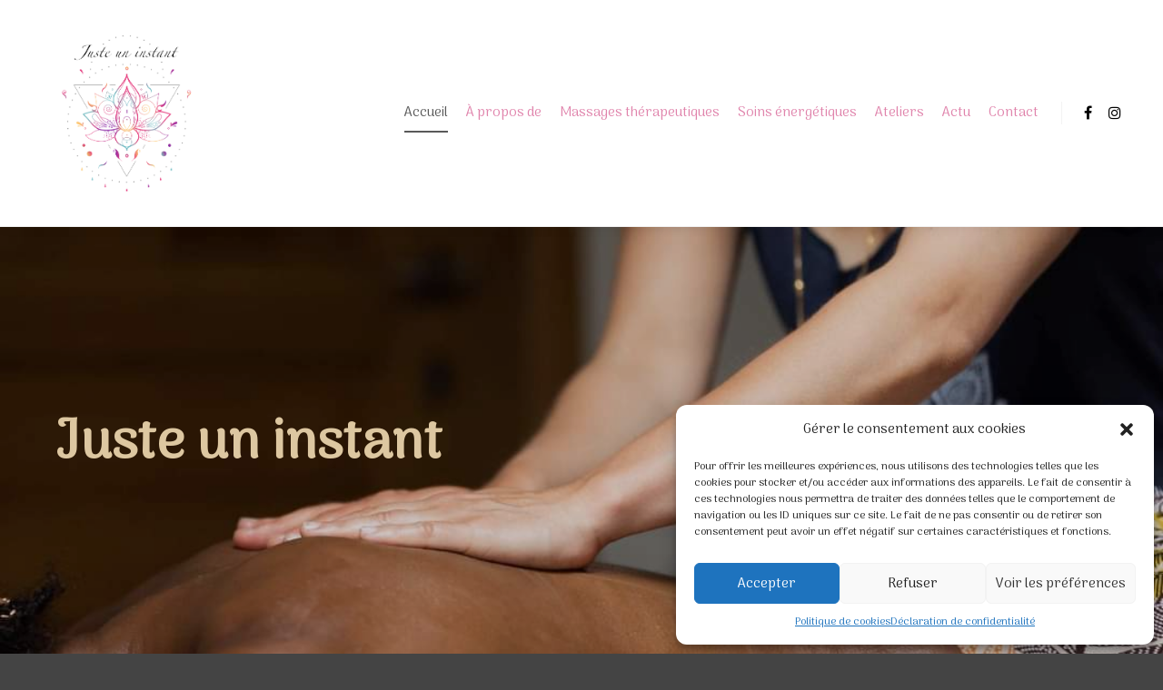

--- FILE ---
content_type: text/html; charset=UTF-8
request_url: https://justeuninstant.be/
body_size: 20959
content:
<!DOCTYPE html>
<!--[if IE 9]>    <html class="no-js lt-ie10" dir="ltr" lang="fr-FR" prefix="og: https://ogp.me/ns#"> <![endif]-->
<!--[if gt IE 9]><!--> <html class="no-js" dir="ltr" lang="fr-FR" prefix="og: https://ogp.me/ns#"> <!--<![endif]-->
<head>

<meta charset="UTF-8" />
<meta name="viewport" content="width=device-width,initial-scale=1" />
<meta http-equiv="X-UA-Compatible" content="IE=edge">
<link rel="profile" href="https://gmpg.org/xfn/11" />
<title>Juste un instant</title>

		<!-- All in One SEO 4.5.0 - aioseo.com -->
		<meta name="description" content="Un lieu hors du temps, un petit cocon, un espace où je vous accueillerai pour un partage en conscience. Par l’intermédiaire de massages thérapeutiques, de soins énergétiques, de méditation, de bains de forêt et d&#039;ateliers d&#039;alignement coeur corps esprit." />
		<meta name="robots" content="max-image-preview:large" />
		<link rel="canonical" href="https://justeuninstant.be/" />
		<meta name="generator" content="All in One SEO (AIOSEO) 4.5.0" />
		<meta property="og:locale" content="fr_FR" />
		<meta property="og:site_name" content="Juste un instant - Par Marie Pichon" />
		<meta property="og:type" content="website" />
		<meta property="og:title" content="Juste un instant" />
		<meta property="og:description" content="Un lieu hors du temps, un petit cocon, un espace où je vous accueillerai pour un partage en conscience. Par l’intermédiaire de massages thérapeutiques, de soins énergétiques, de méditation, de bains de forêt et d&#039;ateliers d&#039;alignement coeur corps esprit." />
		<meta property="og:url" content="https://justeuninstant.be/" />
		<meta property="og:image" content="https://justeuninstant.be/wp-content/uploads/2023/04/cropped-cropped-1682092096635.jpeg" />
		<meta property="og:image:secure_url" content="https://justeuninstant.be/wp-content/uploads/2023/04/cropped-cropped-1682092096635.jpeg" />
		<meta name="twitter:card" content="summary_large_image" />
		<meta name="twitter:title" content="Juste un instant" />
		<meta name="twitter:description" content="Un lieu hors du temps, un petit cocon, un espace où je vous accueillerai pour un partage en conscience. Par l’intermédiaire de massages thérapeutiques, de soins énergétiques, de méditation, de bains de forêt et d&#039;ateliers d&#039;alignement coeur corps esprit." />
		<meta name="twitter:image" content="https://justeuninstant.be/wp-content/uploads/2023/04/cropped-cropped-1682092096635.jpeg" />
		<script type="application/ld+json" class="aioseo-schema">
			{"@context":"https:\/\/schema.org","@graph":[{"@type":"BreadcrumbList","@id":"https:\/\/justeuninstant.be\/#breadcrumblist","itemListElement":[{"@type":"ListItem","@id":"https:\/\/justeuninstant.be\/#listItem","position":1,"name":"Domicile"}]},{"@type":"Organization","@id":"https:\/\/justeuninstant.be\/#organization","name":"Juste un instant","url":"https:\/\/justeuninstant.be\/","logo":{"@type":"ImageObject","url":"https:\/\/justeuninstant.be\/wp-content\/uploads\/2023\/04\/logo.png","@id":"https:\/\/justeuninstant.be\/#organizationLogo","width":1134,"height":1113},"image":{"@id":"https:\/\/justeuninstant.be\/#organizationLogo"},"sameAs":["https:\/\/www.facebook.com\/mariepichon88"],"contactPoint":{"@type":"ContactPoint","telephone":"+32472111466","contactType":"Customer Support"}},{"@type":"WebPage","@id":"https:\/\/justeuninstant.be\/#webpage","url":"https:\/\/justeuninstant.be\/","name":"Juste un instant","description":"Un lieu hors du temps, un petit cocon, un espace o\u00f9 je vous accueillerai pour un partage en conscience. Par l\u2019interm\u00e9diaire de massages th\u00e9rapeutiques, de soins \u00e9nerg\u00e9tiques, de m\u00e9ditation, de bains de for\u00eat et d'ateliers d'alignement coeur corps esprit.","inLanguage":"fr-FR","isPartOf":{"@id":"https:\/\/justeuninstant.be\/#website"},"breadcrumb":{"@id":"https:\/\/justeuninstant.be\/#breadcrumblist"},"datePublished":"2017-02-23T12:36:50+01:00","dateModified":"2023-10-23T08:54:16+02:00"},{"@type":"WebSite","@id":"https:\/\/justeuninstant.be\/#website","url":"https:\/\/justeuninstant.be\/","name":"Juste un instant","description":"Par Marie Pichon","inLanguage":"fr-FR","publisher":{"@id":"https:\/\/justeuninstant.be\/#organization"},"potentialAction":{"@type":"SearchAction","target":{"@type":"EntryPoint","urlTemplate":"https:\/\/justeuninstant.be\/?s={search_term_string}"},"query-input":"required name=search_term_string"}}]}
		</script>
		<!-- All in One SEO -->

<link href='https://fonts.gstatic.com' crossorigin rel='preconnect' />
<link rel="alternate" type="application/rss+xml" title="Juste un instant &raquo; Flux" href="https://justeuninstant.be/feed/" />
<link rel="alternate" type="application/rss+xml" title="Juste un instant &raquo; Flux des commentaires" href="https://justeuninstant.be/comments/feed/" />
<link rel="alternate" title="oEmbed (JSON)" type="application/json+oembed" href="https://justeuninstant.be/wp-json/oembed/1.0/embed?url=https%3A%2F%2Fjusteuninstant.be%2F" />
<link rel="alternate" title="oEmbed (XML)" type="text/xml+oembed" href="https://justeuninstant.be/wp-json/oembed/1.0/embed?url=https%3A%2F%2Fjusteuninstant.be%2F&#038;format=xml" />
<style id='wp-img-auto-sizes-contain-inline-css' type='text/css'>
img:is([sizes=auto i],[sizes^="auto," i]){contain-intrinsic-size:3000px 1500px}
/*# sourceURL=wp-img-auto-sizes-contain-inline-css */
</style>
<style id='wp-emoji-styles-inline-css' type='text/css'>

	img.wp-smiley, img.emoji {
		display: inline !important;
		border: none !important;
		box-shadow: none !important;
		height: 1em !important;
		width: 1em !important;
		margin: 0 0.07em !important;
		vertical-align: -0.1em !important;
		background: none !important;
		padding: 0 !important;
	}
/*# sourceURL=wp-emoji-styles-inline-css */
</style>
<style id='wp-block-library-inline-css' type='text/css'>
:root{--wp-block-synced-color:#7a00df;--wp-block-synced-color--rgb:122,0,223;--wp-bound-block-color:var(--wp-block-synced-color);--wp-editor-canvas-background:#ddd;--wp-admin-theme-color:#007cba;--wp-admin-theme-color--rgb:0,124,186;--wp-admin-theme-color-darker-10:#006ba1;--wp-admin-theme-color-darker-10--rgb:0,107,160.5;--wp-admin-theme-color-darker-20:#005a87;--wp-admin-theme-color-darker-20--rgb:0,90,135;--wp-admin-border-width-focus:2px}@media (min-resolution:192dpi){:root{--wp-admin-border-width-focus:1.5px}}.wp-element-button{cursor:pointer}:root .has-very-light-gray-background-color{background-color:#eee}:root .has-very-dark-gray-background-color{background-color:#313131}:root .has-very-light-gray-color{color:#eee}:root .has-very-dark-gray-color{color:#313131}:root .has-vivid-green-cyan-to-vivid-cyan-blue-gradient-background{background:linear-gradient(135deg,#00d084,#0693e3)}:root .has-purple-crush-gradient-background{background:linear-gradient(135deg,#34e2e4,#4721fb 50%,#ab1dfe)}:root .has-hazy-dawn-gradient-background{background:linear-gradient(135deg,#faaca8,#dad0ec)}:root .has-subdued-olive-gradient-background{background:linear-gradient(135deg,#fafae1,#67a671)}:root .has-atomic-cream-gradient-background{background:linear-gradient(135deg,#fdd79a,#004a59)}:root .has-nightshade-gradient-background{background:linear-gradient(135deg,#330968,#31cdcf)}:root .has-midnight-gradient-background{background:linear-gradient(135deg,#020381,#2874fc)}:root{--wp--preset--font-size--normal:16px;--wp--preset--font-size--huge:42px}.has-regular-font-size{font-size:1em}.has-larger-font-size{font-size:2.625em}.has-normal-font-size{font-size:var(--wp--preset--font-size--normal)}.has-huge-font-size{font-size:var(--wp--preset--font-size--huge)}.has-text-align-center{text-align:center}.has-text-align-left{text-align:left}.has-text-align-right{text-align:right}.has-fit-text{white-space:nowrap!important}#end-resizable-editor-section{display:none}.aligncenter{clear:both}.items-justified-left{justify-content:flex-start}.items-justified-center{justify-content:center}.items-justified-right{justify-content:flex-end}.items-justified-space-between{justify-content:space-between}.screen-reader-text{border:0;clip-path:inset(50%);height:1px;margin:-1px;overflow:hidden;padding:0;position:absolute;width:1px;word-wrap:normal!important}.screen-reader-text:focus{background-color:#ddd;clip-path:none;color:#444;display:block;font-size:1em;height:auto;left:5px;line-height:normal;padding:15px 23px 14px;text-decoration:none;top:5px;width:auto;z-index:100000}html :where(.has-border-color){border-style:solid}html :where([style*=border-top-color]){border-top-style:solid}html :where([style*=border-right-color]){border-right-style:solid}html :where([style*=border-bottom-color]){border-bottom-style:solid}html :where([style*=border-left-color]){border-left-style:solid}html :where([style*=border-width]){border-style:solid}html :where([style*=border-top-width]){border-top-style:solid}html :where([style*=border-right-width]){border-right-style:solid}html :where([style*=border-bottom-width]){border-bottom-style:solid}html :where([style*=border-left-width]){border-left-style:solid}html :where(img[class*=wp-image-]){height:auto;max-width:100%}:where(figure){margin:0 0 1em}html :where(.is-position-sticky){--wp-admin--admin-bar--position-offset:var(--wp-admin--admin-bar--height,0px)}@media screen and (max-width:600px){html :where(.is-position-sticky){--wp-admin--admin-bar--position-offset:0px}}

/*# sourceURL=wp-block-library-inline-css */
</style><style id='global-styles-inline-css' type='text/css'>
:root{--wp--preset--aspect-ratio--square: 1;--wp--preset--aspect-ratio--4-3: 4/3;--wp--preset--aspect-ratio--3-4: 3/4;--wp--preset--aspect-ratio--3-2: 3/2;--wp--preset--aspect-ratio--2-3: 2/3;--wp--preset--aspect-ratio--16-9: 16/9;--wp--preset--aspect-ratio--9-16: 9/16;--wp--preset--color--black: #000000;--wp--preset--color--cyan-bluish-gray: #abb8c3;--wp--preset--color--white: #ffffff;--wp--preset--color--pale-pink: #f78da7;--wp--preset--color--vivid-red: #cf2e2e;--wp--preset--color--luminous-vivid-orange: #ff6900;--wp--preset--color--luminous-vivid-amber: #fcb900;--wp--preset--color--light-green-cyan: #7bdcb5;--wp--preset--color--vivid-green-cyan: #00d084;--wp--preset--color--pale-cyan-blue: #8ed1fc;--wp--preset--color--vivid-cyan-blue: #0693e3;--wp--preset--color--vivid-purple: #9b51e0;--wp--preset--gradient--vivid-cyan-blue-to-vivid-purple: linear-gradient(135deg,rgb(6,147,227) 0%,rgb(155,81,224) 100%);--wp--preset--gradient--light-green-cyan-to-vivid-green-cyan: linear-gradient(135deg,rgb(122,220,180) 0%,rgb(0,208,130) 100%);--wp--preset--gradient--luminous-vivid-amber-to-luminous-vivid-orange: linear-gradient(135deg,rgb(252,185,0) 0%,rgb(255,105,0) 100%);--wp--preset--gradient--luminous-vivid-orange-to-vivid-red: linear-gradient(135deg,rgb(255,105,0) 0%,rgb(207,46,46) 100%);--wp--preset--gradient--very-light-gray-to-cyan-bluish-gray: linear-gradient(135deg,rgb(238,238,238) 0%,rgb(169,184,195) 100%);--wp--preset--gradient--cool-to-warm-spectrum: linear-gradient(135deg,rgb(74,234,220) 0%,rgb(151,120,209) 20%,rgb(207,42,186) 40%,rgb(238,44,130) 60%,rgb(251,105,98) 80%,rgb(254,248,76) 100%);--wp--preset--gradient--blush-light-purple: linear-gradient(135deg,rgb(255,206,236) 0%,rgb(152,150,240) 100%);--wp--preset--gradient--blush-bordeaux: linear-gradient(135deg,rgb(254,205,165) 0%,rgb(254,45,45) 50%,rgb(107,0,62) 100%);--wp--preset--gradient--luminous-dusk: linear-gradient(135deg,rgb(255,203,112) 0%,rgb(199,81,192) 50%,rgb(65,88,208) 100%);--wp--preset--gradient--pale-ocean: linear-gradient(135deg,rgb(255,245,203) 0%,rgb(182,227,212) 50%,rgb(51,167,181) 100%);--wp--preset--gradient--electric-grass: linear-gradient(135deg,rgb(202,248,128) 0%,rgb(113,206,126) 100%);--wp--preset--gradient--midnight: linear-gradient(135deg,rgb(2,3,129) 0%,rgb(40,116,252) 100%);--wp--preset--font-size--small: 13px;--wp--preset--font-size--medium: 20px;--wp--preset--font-size--large: 36px;--wp--preset--font-size--x-large: 42px;--wp--preset--spacing--20: 0.44rem;--wp--preset--spacing--30: 0.67rem;--wp--preset--spacing--40: 1rem;--wp--preset--spacing--50: 1.5rem;--wp--preset--spacing--60: 2.25rem;--wp--preset--spacing--70: 3.38rem;--wp--preset--spacing--80: 5.06rem;--wp--preset--shadow--natural: 6px 6px 9px rgba(0, 0, 0, 0.2);--wp--preset--shadow--deep: 12px 12px 50px rgba(0, 0, 0, 0.4);--wp--preset--shadow--sharp: 6px 6px 0px rgba(0, 0, 0, 0.2);--wp--preset--shadow--outlined: 6px 6px 0px -3px rgb(255, 255, 255), 6px 6px rgb(0, 0, 0);--wp--preset--shadow--crisp: 6px 6px 0px rgb(0, 0, 0);}:where(.is-layout-flex){gap: 0.5em;}:where(.is-layout-grid){gap: 0.5em;}body .is-layout-flex{display: flex;}.is-layout-flex{flex-wrap: wrap;align-items: center;}.is-layout-flex > :is(*, div){margin: 0;}body .is-layout-grid{display: grid;}.is-layout-grid > :is(*, div){margin: 0;}:where(.wp-block-columns.is-layout-flex){gap: 2em;}:where(.wp-block-columns.is-layout-grid){gap: 2em;}:where(.wp-block-post-template.is-layout-flex){gap: 1.25em;}:where(.wp-block-post-template.is-layout-grid){gap: 1.25em;}.has-black-color{color: var(--wp--preset--color--black) !important;}.has-cyan-bluish-gray-color{color: var(--wp--preset--color--cyan-bluish-gray) !important;}.has-white-color{color: var(--wp--preset--color--white) !important;}.has-pale-pink-color{color: var(--wp--preset--color--pale-pink) !important;}.has-vivid-red-color{color: var(--wp--preset--color--vivid-red) !important;}.has-luminous-vivid-orange-color{color: var(--wp--preset--color--luminous-vivid-orange) !important;}.has-luminous-vivid-amber-color{color: var(--wp--preset--color--luminous-vivid-amber) !important;}.has-light-green-cyan-color{color: var(--wp--preset--color--light-green-cyan) !important;}.has-vivid-green-cyan-color{color: var(--wp--preset--color--vivid-green-cyan) !important;}.has-pale-cyan-blue-color{color: var(--wp--preset--color--pale-cyan-blue) !important;}.has-vivid-cyan-blue-color{color: var(--wp--preset--color--vivid-cyan-blue) !important;}.has-vivid-purple-color{color: var(--wp--preset--color--vivid-purple) !important;}.has-black-background-color{background-color: var(--wp--preset--color--black) !important;}.has-cyan-bluish-gray-background-color{background-color: var(--wp--preset--color--cyan-bluish-gray) !important;}.has-white-background-color{background-color: var(--wp--preset--color--white) !important;}.has-pale-pink-background-color{background-color: var(--wp--preset--color--pale-pink) !important;}.has-vivid-red-background-color{background-color: var(--wp--preset--color--vivid-red) !important;}.has-luminous-vivid-orange-background-color{background-color: var(--wp--preset--color--luminous-vivid-orange) !important;}.has-luminous-vivid-amber-background-color{background-color: var(--wp--preset--color--luminous-vivid-amber) !important;}.has-light-green-cyan-background-color{background-color: var(--wp--preset--color--light-green-cyan) !important;}.has-vivid-green-cyan-background-color{background-color: var(--wp--preset--color--vivid-green-cyan) !important;}.has-pale-cyan-blue-background-color{background-color: var(--wp--preset--color--pale-cyan-blue) !important;}.has-vivid-cyan-blue-background-color{background-color: var(--wp--preset--color--vivid-cyan-blue) !important;}.has-vivid-purple-background-color{background-color: var(--wp--preset--color--vivid-purple) !important;}.has-black-border-color{border-color: var(--wp--preset--color--black) !important;}.has-cyan-bluish-gray-border-color{border-color: var(--wp--preset--color--cyan-bluish-gray) !important;}.has-white-border-color{border-color: var(--wp--preset--color--white) !important;}.has-pale-pink-border-color{border-color: var(--wp--preset--color--pale-pink) !important;}.has-vivid-red-border-color{border-color: var(--wp--preset--color--vivid-red) !important;}.has-luminous-vivid-orange-border-color{border-color: var(--wp--preset--color--luminous-vivid-orange) !important;}.has-luminous-vivid-amber-border-color{border-color: var(--wp--preset--color--luminous-vivid-amber) !important;}.has-light-green-cyan-border-color{border-color: var(--wp--preset--color--light-green-cyan) !important;}.has-vivid-green-cyan-border-color{border-color: var(--wp--preset--color--vivid-green-cyan) !important;}.has-pale-cyan-blue-border-color{border-color: var(--wp--preset--color--pale-cyan-blue) !important;}.has-vivid-cyan-blue-border-color{border-color: var(--wp--preset--color--vivid-cyan-blue) !important;}.has-vivid-purple-border-color{border-color: var(--wp--preset--color--vivid-purple) !important;}.has-vivid-cyan-blue-to-vivid-purple-gradient-background{background: var(--wp--preset--gradient--vivid-cyan-blue-to-vivid-purple) !important;}.has-light-green-cyan-to-vivid-green-cyan-gradient-background{background: var(--wp--preset--gradient--light-green-cyan-to-vivid-green-cyan) !important;}.has-luminous-vivid-amber-to-luminous-vivid-orange-gradient-background{background: var(--wp--preset--gradient--luminous-vivid-amber-to-luminous-vivid-orange) !important;}.has-luminous-vivid-orange-to-vivid-red-gradient-background{background: var(--wp--preset--gradient--luminous-vivid-orange-to-vivid-red) !important;}.has-very-light-gray-to-cyan-bluish-gray-gradient-background{background: var(--wp--preset--gradient--very-light-gray-to-cyan-bluish-gray) !important;}.has-cool-to-warm-spectrum-gradient-background{background: var(--wp--preset--gradient--cool-to-warm-spectrum) !important;}.has-blush-light-purple-gradient-background{background: var(--wp--preset--gradient--blush-light-purple) !important;}.has-blush-bordeaux-gradient-background{background: var(--wp--preset--gradient--blush-bordeaux) !important;}.has-luminous-dusk-gradient-background{background: var(--wp--preset--gradient--luminous-dusk) !important;}.has-pale-ocean-gradient-background{background: var(--wp--preset--gradient--pale-ocean) !important;}.has-electric-grass-gradient-background{background: var(--wp--preset--gradient--electric-grass) !important;}.has-midnight-gradient-background{background: var(--wp--preset--gradient--midnight) !important;}.has-small-font-size{font-size: var(--wp--preset--font-size--small) !important;}.has-medium-font-size{font-size: var(--wp--preset--font-size--medium) !important;}.has-large-font-size{font-size: var(--wp--preset--font-size--large) !important;}.has-x-large-font-size{font-size: var(--wp--preset--font-size--x-large) !important;}
/*# sourceURL=global-styles-inline-css */
</style>

<style id='classic-theme-styles-inline-css' type='text/css'>
/*! This file is auto-generated */
.wp-block-button__link{color:#fff;background-color:#32373c;border-radius:9999px;box-shadow:none;text-decoration:none;padding:calc(.667em + 2px) calc(1.333em + 2px);font-size:1.125em}.wp-block-file__button{background:#32373c;color:#fff;text-decoration:none}
/*# sourceURL=/wp-includes/css/classic-themes.min.css */
</style>
<link rel='stylesheet' id='contact-form-7-css' href='https://justeuninstant.be/wp-content/plugins/contact-form-7/includes/css/styles.css?ver=5.8.3' type='text/css' media='all' />
<link rel='stylesheet' id='wpa-css-css' href='https://justeuninstant.be/wp-content/plugins/honeypot/includes/css/wpa.css?ver=2.1.5' type='text/css' media='all' />
<link rel='stylesheet' id='SFSImainCss-css' href='https://justeuninstant.be/wp-content/plugins/ultimate-social-media-icons/css/sfsi-style.css?ver=2.8.6' type='text/css' media='all' />
<link rel='stylesheet' id='cmplz-general-css' href='https://justeuninstant.be/wp-content/plugins/complianz-gdpr/assets/css/cookieblocker.min.css?ver=6.5.5' type='text/css' media='all' />
<link rel='stylesheet' id='jquery-lightgallery-transitions-css' href='https://justeuninstant.be/wp-content/themes/rife-free/js/light-gallery/css/lg-transitions.min.css?ver=1.9.0' type='text/css' media='all' />
<link rel='stylesheet' id='jquery-lightgallery-css' href='https://justeuninstant.be/wp-content/themes/rife-free/js/light-gallery/css/lightgallery.min.css?ver=1.9.0' type='text/css' media='all' />
<link rel='stylesheet' id='font-awesome-css' href='https://justeuninstant.be/wp-content/themes/rife-free/css/font-awesome.min.css?ver=4.7.0' type='text/css' media='all' />
<link rel='stylesheet' id='a13-icomoon-css' href='https://justeuninstant.be/wp-content/themes/rife-free/css/icomoon.css?ver=2.4.18' type='text/css' media='all' />
<link rel='stylesheet' id='a13-main-style-css' href='https://justeuninstant.be/wp-content/themes/rife-free/style.css?ver=2.4.18' type='text/css' media='all' />
<link rel='stylesheet' id='a13-user-css-css' href='https://justeuninstant.be/wp-content/uploads/apollo13_framework_files/css/user.css?ver=2.4.18_1700237311' type='text/css' media='all' />
<script type="text/javascript" src="https://justeuninstant.be/wp-includes/js/jquery/jquery.min.js?ver=3.7.1" id="jquery-core-js"></script>
<script type="text/javascript" src="https://justeuninstant.be/wp-includes/js/jquery/jquery-migrate.min.js?ver=3.4.1" id="jquery-migrate-js"></script>
<link rel="https://api.w.org/" href="https://justeuninstant.be/wp-json/" /><link rel="alternate" title="JSON" type="application/json" href="https://justeuninstant.be/wp-json/wp/v2/pages/38" /><link rel="EditURI" type="application/rsd+xml" title="RSD" href="https://justeuninstant.be/xmlrpc.php?rsd" />
<meta name="generator" content="WordPress 6.9" />
<link rel='shortlink' href='https://justeuninstant.be/' />
<meta name="follow.[base64]" content="q4khKrBNswG1XGVzYyRT"/><style>.cmplz-hidden{display:none!important;}</style><script type="text/javascript">
// <![CDATA[
(function(){
    var docElement = document.documentElement,
        className = docElement.className;
    // Change `no-js` to `js`
    var reJS = new RegExp('(^|\\s)no-js( |\\s|$)');
    //space as literal in second capturing group cause there is strange situation when \s is not catched on load when other plugins add their own classes
    className = className.replace(reJS, '$1js$2');
    docElement.className = className;
})();
// ]]>
</script><script type="text/javascript">
// <![CDATA[
WebFontConfig = {
    google: {"families":["Arima Madurai:","Arima Madurai:","Arima Madurai:","Arima Madurai"]},
    active: function () {
        //tell listeners that fonts are loaded
        if (window.jQuery) {
            jQuery(document.body).trigger('webfontsloaded');
        }
    }
};
(function (d) {
    var wf = d.createElement('script'), s = d.scripts[0];
    wf.src = 'https://justeuninstant.be/wp-content/themes/rife-free/js/webfontloader.min.js';
    wf.type = 'text/javascript';
    wf.async = 'true';
    s.parentNode.insertBefore(wf, s);
})(document);
// ]]>
</script><link rel="icon" href="https://justeuninstant.be/wp-content/uploads/2023/04/cropped-1682092096635-32x32.jpeg" sizes="32x32" />
<link rel="icon" href="https://justeuninstant.be/wp-content/uploads/2023/04/cropped-1682092096635-192x192.jpeg" sizes="192x192" />
<link rel="apple-touch-icon" href="https://justeuninstant.be/wp-content/uploads/2023/04/cropped-1682092096635-180x180.jpeg" />
<meta name="msapplication-TileImage" content="https://justeuninstant.be/wp-content/uploads/2023/04/cropped-1682092096635-270x270.jpeg" />
<style id='a13-bricks-gallery-363-inline-css' type='text/css'>
.bricks-gallery-363{max-width:1920px}.bricks-gallery-363.album-content-on-the-left .a13-bricks-items{margin-right:-5px;margin-left:460px}.rtl .bricks-gallery-363.album-content-on-the-left .a13-bricks-items{margin-right:0;margin-left:calc(460px - 5px)}.bricks-gallery-363 .layout-masonry .archive-item{margin-bottom:5px}.bricks-gallery-363.album-content-off .a13-bricks-items{margin-right:-5px}.rtl .bricks-gallery-363.album-content-off .a13-bricks-items{margin-right:0;margin-left:-5px}.bricks-gallery-363.bricks-columns-6 .archive-item,.bricks-gallery-363.bricks-columns-6 .grid-master{width:16.6666666%;width:calc(16.6666666% - 5px)}.bricks-gallery-363.bricks-columns-6 .archive-item.w2{width:33.3333333%;width:calc(33.3333333% - 5px)}.bricks-gallery-363.bricks-columns-6 .archive-item.w3{width:50%;width:calc(50% - 5px)}.bricks-gallery-363.bricks-columns-6 .archive-item.w4{width:66.6666666%;width:calc(66.6666666% - 5px)}.bricks-gallery-363.bricks-columns-6 .archive-item.w5{width:83.3333333%;width:calc(83.3333333% - 5px)}.bricks-gallery-363.bricks-columns-5 .archive-item,.bricks-gallery-363.bricks-columns-5 .grid-master{width:20%;width:calc(20% - 5px)}.bricks-gallery-363.bricks-columns-5 .archive-item.w2{width:40%;width:calc(40% - 5px)}.bricks-gallery-363.bricks-columns-5 .archive-item.w3{width:60%;width:calc(60% - 5px)}.bricks-gallery-363.bricks-columns-5 .archive-item.w4{width:80%;width:calc(80% - 5px)}.bricks-gallery-363.bricks-columns-4 .archive-item,.bricks-gallery-363.bricks-columns-4 .grid-master{width:25%;width:calc(25% - 5px)}.bricks-gallery-363.bricks-columns-4 .archive-item.w2{width:50%;width:calc(50% - 5px)}.bricks-gallery-363.bricks-columns-4 .archive-item.w3{width:75%;width:calc(75% - 5px)}.bricks-gallery-363.bricks-columns-3 .archive-item,.bricks-gallery-363.bricks-columns-3 .grid-master{width:33.3333333%;width:calc(33.3333333% - 5px)}.bricks-gallery-363.bricks-columns-3 .archive-item.w2{width:66.6666666%;width:calc(66.6666666% - 5px)}.bricks-gallery-363.bricks-columns-2 .archive-item,.bricks-gallery-363.bricks-columns-2 .grid-master{width:50%;width:calc(50% - 5px)}.bricks-gallery-363.bricks-columns-1 .grid-master,.bricks-gallery-363.bricks-columns-1 .archive-item,.bricks-gallery-363.bricks-columns-2 .archive-item.w2,.bricks-gallery-363.bricks-columns-3 .archive-item.w3,.bricks-gallery-363.bricks-columns-4 .archive-item.w4,.bricks-gallery-363.bricks-columns-5 .archive-item.w5,.bricks-gallery-363.bricks-columns-6 .archive-item.w6{width:100%;width:calc(100% - 5px)}@media only screen and (max-width:1279px){.layout-fluid .bricks-gallery-363.bricks-columns-6 .grid-master,.layout-fluid .bricks-gallery-363.bricks-columns-6 .archive-item,.layout-fluid .bricks-gallery-363.bricks-columns-6 .archive-item.w2,.layout-fluid .bricks-gallery-363.bricks-columns-5 .grid-master,.layout-fluid .bricks-gallery-363.bricks-columns-5 .archive-item,.layout-fluid .bricks-gallery-363.bricks-columns-5 .archive-item.w2,.layout-fluid .bricks-gallery-363.bricks-columns-4 .grid-master,.layout-fluid .bricks-gallery-363.bricks-columns-4 .archive-item{width:33.3333333%;width:calc(33.3333333% - 5px)}.layout-fluid .bricks-gallery-363.bricks-columns-6 .archive-item.w3,.layout-fluid .bricks-gallery-363.bricks-columns-6 .archive-item.w4,.layout-fluid .bricks-gallery-363.bricks-columns-5 .archive-item.w3,.layout-fluid .bricks-gallery-363.bricks-columns-4 .archive-item.w2{width:66.6666666%;width:calc(66.6666666% - 5px)}.layout-fluid .bricks-gallery-363.bricks-columns-6 .archive-item.w5,.layout-fluid .bricks-gallery-363.bricks-columns-5 .archive-item.w4,.layout-fluid .bricks-gallery-363.bricks-columns-4 .archive-item.w3{width:100%;width:calc(100% - 5px)}}@media only screen and (max-width:1080px){.layout-fixed.layout-no-edge .bricks-gallery-363.bricks-columns-6 .archive-item,.layout-fixed.layout-no-edge .bricks-gallery-363.bricks-columns-6 .archive-item.w2,.layout-fixed.layout-no-edge .bricks-gallery-363.bricks-columns-5 .grid-master,.layout-fixed.layout-no-edge .bricks-gallery-363.bricks-columns-5 .archive-item,.layout-fixed.layout-no-edge .bricks-gallery-363.bricks-columns-5 .archive-item.w2,.layout-fixed.layout-no-edge .bricks-gallery-363.bricks-columns-4 .grid-master,.layout-fixed.layout-no-edge .bricks-gallery-363.bricks-columns-4 .archive-item{width:33.3333333%;width:calc(33.3333333% - 5px)}.layout-fixed.layout-no-edge .bricks-gallery-363.bricks-columns-6 .archive-item.w3,.layout-fixed.layout-no-edge .bricks-gallery-363.bricks-columns-6 .archive-item.w4,.layout-fixed.layout-no-edge .bricks-gallery-363.bricks-columns-5 .archive-item.w3,.layout-fixed.layout-no-edge .bricks-gallery-363.bricks-columns-4 .archive-item.w2{width:66.6666666%;width:calc(66.6666666% - 5px)}.layout-fixed.layout-no-edge .bricks-gallery-363.bricks-columns-6 .archive-item.w5,.layout-fixed.layout-no-edge .bricks-gallery-363.bricks-columns-5 .archive-item.w4,.layout-fixed.layout-no-edge .bricks-gallery-363.bricks-columns-4 .archive-item.w3{width:100%;width:calc(100% - 5px)}}@media only screen and (max-width:1024px){.bricks-gallery-363.album-content-on-the-left .a13-bricks-items{margin-left:0}.rtl .bricks-gallery-363.album-content-on-the-left .a13-bricks-items{margin-left:-5px}}@media only screen and (max-width:800px){.layout-fluid .bricks-gallery-363.bricks-columns-6 .grid-master,.layout-fluid .bricks-gallery-363.bricks-columns-6 .archive-item,.layout-fluid .bricks-gallery-363.bricks-columns-6 .archive-item.w2,.layout-fluid .bricks-gallery-363.bricks-columns-6 .archive-item.w3,.layout-fluid .bricks-gallery-363.bricks-columns-6 .archive-item.w4,.layout-fluid .bricks-gallery-363.bricks-columns-5 .grid-master,.layout-fluid .bricks-gallery-363.bricks-columns-5 .archive-item,.layout-fluid .bricks-gallery-363.bricks-columns-5 .archive-item.w2,.layout-fluid .bricks-gallery-363.bricks-columns-5 .archive-item.w3,.layout-fluid .bricks-gallery-363.bricks-columns-4 .grid-master,.layout-fluid .bricks-gallery-363.bricks-columns-4 .archive-item,.layout-fluid .bricks-gallery-363.bricks-columns-4 .archive-item.w2,.layout-fluid .bricks-gallery-363.bricks-columns-3 .grid-master,.layout-fluid .bricks-gallery-363.bricks-columns-3 .archive-item{width:50%;width:calc(50% - 5px)}.layout-fluid .bricks-gallery-363.bricks-columns-4 .archive-item.w3,.layout-fluid .bricks-gallery-363.bricks-columns-3 .archive-item.w2{width:100%;width:calc(100% - 5px)}.layout-fixed.layout-no-edge .bricks-gallery-363.bricks-columns-6 .grid-master,.layout-fixed.layout-no-edge .bricks-gallery-363.bricks-columns-6 .archive-item,.layout-fixed.layout-no-edge .bricks-gallery-363.bricks-columns-6 .archive-item.w2,.layout-fixed.layout-no-edge .bricks-gallery-363.bricks-columns-6 .archive-item.w3,.layout-fixed.layout-no-edge .bricks-gallery-363.bricks-columns-6 .archive-item.w4,.layout-fixed.layout-no-edge .bricks-gallery-363.bricks-columns-5 .grid-master,.layout-fixed.layout-no-edge .bricks-gallery-363.bricks-columns-5 .archive-item,.layout-fixed.layout-no-edge .bricks-gallery-363.bricks-columns-5 .archive-item.w2,.layout-fixed.layout-no-edge .bricks-gallery-363.bricks-columns-5 .archive-item.w3,.layout-fixed.layout-no-edge .bricks-gallery-363.bricks-columns-4 .grid-master,.layout-fixed.layout-no-edge .bricks-gallery-363.bricks-columns-4 .archive-item,.layout-fixed.layout-no-edge .bricks-gallery-363.bricks-columns-4 .archive-item.w2,.layout-fixed.layout-no-edge .bricks-gallery-363.bricks-columns-3 .grid-master,.layout-fixed.layout-no-edge .bricks-gallery-363.bricks-columns-3 .archive-item{width:50%;width:calc(50% - 5px)}.layout-fixed.layout-no-edge .bricks-gallery-363.bricks-columns-4 .archive-item.w3,.layout-fixed.layout-no-edge .bricks-gallery-363.bricks-columns-3 .archive-item.w2{width:100%;width:calc(100% - 5px)}}@media only screen and (max-width:700px){#mid .bricks-gallery-363.bricks-columns-6 .grid-master,#mid .bricks-gallery-363.bricks-columns-6 .archive-item,#mid .bricks-gallery-363.bricks-columns-6 .archive-item.w2,#mid .bricks-gallery-363.bricks-columns-6 .archive-item.w3,#mid .bricks-gallery-363.bricks-columns-6 .archive-item.w4,#mid .bricks-gallery-363.bricks-columns-5 .grid-master,#mid .bricks-gallery-363.bricks-columns-5 .archive-item,#mid .bricks-gallery-363.bricks-columns-5 .archive-item.w2,#mid .bricks-gallery-363.bricks-columns-5 .archive-item.w3,#mid .bricks-gallery-363.bricks-columns-4 .grid-master,#mid .bricks-gallery-363.bricks-columns-4 .archive-item,#mid .bricks-gallery-363.bricks-columns-4 .archive-item.w2,#mid .bricks-gallery-363.bricks-columns-3 .grid-master,#mid .bricks-gallery-363.bricks-columns-3 .archive-item{width:50%;width:calc(50% - 5px)}#mid .bricks-gallery-363.bricks-columns-6 .archive-item.w5,#mid .bricks-gallery-363.bricks-columns-5 .archive-item.w4,#mid .bricks-gallery-363.bricks-columns-4 .archive-item.w3,#mid .bricks-gallery-363.bricks-columns-3 .archive-item.w2{width:100%;width:calc(100% - 5px)}}@media only screen and (max-width:480px){.a13-bricks-items{margin-right:0 !important;margin-left:0 !important}#mid .bricks-gallery-363.bricks-columns-6 .grid-master,#mid .bricks-gallery-363.bricks-columns-6 .archive-item,#mid .bricks-gallery-363.bricks-columns-6 .archive-item.w2,#mid .bricks-gallery-363.bricks-columns-6 .archive-item.w3,#mid .bricks-gallery-363.bricks-columns-6 .archive-item.w4,#mid .bricks-gallery-363.bricks-columns-6 .archive-item.w5,#mid .bricks-gallery-363.bricks-columns-6 .archive-item.w6,#mid .bricks-gallery-363.bricks-columns-5 .grid-master,#mid .bricks-gallery-363.bricks-columns-5 .archive-item,#mid .bricks-gallery-363.bricks-columns-5 .archive-item.w2,#mid .bricks-gallery-363.bricks-columns-5 .archive-item.w3,#mid .bricks-gallery-363.bricks-columns-5 .archive-item.w4,#mid .bricks-gallery-363.bricks-columns-5 .archive-item.w5,#mid .bricks-gallery-363.bricks-columns-4 .grid-master,#mid .bricks-gallery-363.bricks-columns-4 .archive-item,#mid .bricks-gallery-363.bricks-columns-4 .archive-item.w2,#mid .bricks-gallery-363.bricks-columns-4 .archive-item.w3,#mid .bricks-gallery-363.bricks-columns-4 .archive-item.w4,#mid .bricks-gallery-363.bricks-columns-3 .grid-master,#mid .bricks-gallery-363.bricks-columns-3 .archive-item,#mid .bricks-gallery-363.bricks-columns-3 .archive-item.w2,#mid .bricks-gallery-363.bricks-columns-3 .archive-item.w3,#mid .bricks-gallery-363.bricks-columns-2 .grid-master,#mid .bricks-gallery-363.bricks-columns-2 .archive-item,#mid .bricks-gallery-363.bricks-columns-2 .archive-item.w2,#mid .bricks-gallery-363.bricks-columns-1 .grid-master,#mid .bricks-gallery-363.bricks-columns-1 .archive-item{width:100%}}
/*# sourceURL=a13-bricks-gallery-363-inline-css */
</style>
</head>

<body data-cmplz=1 id="top" class="home wp-singular page-template-default page page-id-38 wp-custom-logo wp-theme-rife-free sfsi_actvite_theme_animated_icons header-horizontal site-layout-full" itemtype="https://schema.org/WebPage" itemscope>
<div class="whole-layout">
<div id="preloader" class="arcs onReady">
    <div class="preload-content">
        <div class="preloader-animation">				<div class="arc">
					<div class="arc-cube"></div>
				</div>
				</div>
        <a class="skip-preloader a13icon-cross" href="#"></a>
    </div>
</div>
                <div class="page-background to-move"></div>
        <header id="header" class="to-move a13-horizontal header-type-one_line a13-normal-variant header-variant-one_line full no-tools no-sticky no-fixed" itemtype="https://schema.org/WPHeader" itemscope>
	<div class="head">
		<div class="logo-container" itemtype="https://schema.org/Organization" itemscope><a class="logo normal-logo image-logo" href="https://justeuninstant.be/" title="Juste un instant" rel="home" itemprop="url"><img src="https://justeuninstant.be/wp-content/uploads/2023/09/IMG_20230827_202100_860.png" alt="Juste un instant" width="958" height="957" itemprop="logo" /></a></div>
		<nav id="access" class="navigation-bar" itemtype="https://schema.org/SiteNavigationElement" itemscope><!-- this element is need in HTML even if menu is disabled -->
							<div class="menu-container"><ul id="menu-msw-primary-menu-photography" class="top-menu with-effect menu--ferdinand opener-icons-on"><li id="menu-item-184" class="menu-item menu-item-type-custom menu-item-object-custom current-menu-item current_page_item menu-item-home menu-item-184 normal-menu"><a href="http://justeuninstant.be"><span><em>Accueil</em></span></a></li>
<li id="menu-item-390" class="menu-item menu-item-type-post_type menu-item-object-page menu-item-390 normal-menu"><a href="https://justeuninstant.be/a-propos-de/"><span><em>À propos de</em></span></a></li>
<li id="menu-item-381" class="menu-item menu-item-type-post_type menu-item-object-page menu-item-381 normal-menu"><a href="https://justeuninstant.be/massages/"><span><em>Massages thérapeutiques</em></span></a></li>
<li id="menu-item-382" class="menu-item menu-item-type-post_type menu-item-object-page menu-item-382 normal-menu"><a href="https://justeuninstant.be/soins-energetiques/"><span><em>Soins énergétiques</em></span></a></li>
<li id="menu-item-383" class="menu-item menu-item-type-post_type menu-item-object-page menu-item-383 normal-menu"><a href="https://justeuninstant.be/ateliers/"><span><em>Ateliers</em></span></a></li>
<li id="menu-item-384" class="menu-item menu-item-type-post_type menu-item-object-page menu-item-384 normal-menu"><a href="https://justeuninstant.be/actu/"><span><em>Actu</em></span></a></li>
<li id="menu-item-385" class="menu-item menu-item-type-post_type menu-item-object-page menu-item-385 normal-menu"><a href="https://justeuninstant.be/contact/"><span><em>Contact</em></span></a></li>
</ul></div>					</nav>
		<!-- #access -->
		<div id="header-tools" class=" icons-0 only-menu"><button id="mobile-menu-opener" class="a13icon-menu tool" title="Menu principal"><span class="screen-reader-text">Menu principal</span></button></div>		<div class="socials squares white semi-transparent_hover"><a target="_blank" title="Facebook" href="https://www.facebook.com/mariepichon88" class="a13_soc-facebook fa fa-facebook" rel="noopener"></a><a target="_blank" title="Instagram" href="https://www.instagram.com/justeuninstant.be/" class="a13_soc-instagram fa fa-instagram" rel="noopener"></a></div>	</div>
	</header>
    <div id="mid" class="to-move layout-full layout-no-edge layout-fluid no-sidebars"><header class="title-bar a13-parallax outside title_bar_variant_classic title_bar_width_ has-effect" data-a13-parallax-type="bt" data-a13-parallax-speed="1"><div class="overlay-color"><div class="in"><div class="titles"><h1 class="page-title entry-title" itemprop="headline">Juste un instant</h1></div></div></div></header>
		<article id="content" class="clearfix" itemtype="https://schema.org/CreativeWork" itemscope>
			<div class="content-limiter">
				<div id="col-mask">

					<div id="post-38" class="content-box post-38 page type-page status-publish">
						<div class="formatter">
														<div class="real-content" itemprop="text">
								<h4 style="text-align: center;"><span style="color: #6e5757;"><em><strong>Un lieu hors du temps, un petit cocon, un espace où je vous accueillerai pour un partage en conscience. Par l’intermédiaire de massages thérapeutiques, de soins énergétiques, de méditation, de bains de forêt et d&rsquo;ateliers d&rsquo;alignement coeur corps esprit. </strong></em></span></h4>
<h4 style="text-align: center;"><span style="color: #000000;"><strong><em>« Sois le changement que tu veux voir dans le monde.» </em> </strong></span></h4>
<h6 style="text-align: center;"><span style="color: #000000;"><strong> </strong>Gandhi</span></h6>
<p style="text-align: center;">
			    <div class="bricks-frame gallery-frame bricks-gallery-363 variant-overlay bricks-columns-3 album-content-off title-bottom title-center hover-effect-drop">
				    <ul class="gallery-media-collection screen-reader-text">
				<li class="gallery-item type-image subtype-jpeg" data-id="492" data-ratio_x="1" data-bg_color="" data-alt_attr="" data-main-image="https://justeuninstant.be/wp-content/uploads/2023/04/8408261e-6629-4f2b-8063-876168c3d612-e1682510486178.jpg" data-brick_image="https://justeuninstant.be/wp-content/uploads/apollo13_images/8408261e-6629-4f2b-8063-876168c3d612-e1682510486178-7dmozc4bt0v133hg1a4ldimd6jzvd3am5q.jpg" data-thumb="https://justeuninstant.be/wp-content/uploads/2023/04/8408261e-6629-4f2b-8063-876168c3d612-e1682510486178-150x150.jpg" data-link_target="0">
		<a class="item__link" href="https://justeuninstant.be/wp-content/uploads/2023/04/8408261e-6629-4f2b-8063-876168c3d612-e1682510486178.jpg">8408261e-6629-4f2b-8063-876168c3d612</a>
			</li>
	<li class="gallery-item type-image subtype-jpeg" data-id="482" data-ratio_x="1" data-bg_color="" data-alt_attr="" data-main-image="https://justeuninstant.be/wp-content/uploads/2023/04/1682418842008-scaled-e1682510805140.jpeg" data-brick_image="https://justeuninstant.be/wp-content/uploads/apollo13_images/1682418842008-scaled-e1682510805140-7dmp1opkuxpuype0sq8dsbr2g6nllh35wu.jpeg" data-thumb="https://justeuninstant.be/wp-content/uploads/2023/04/1682418842008-scaled-e1682510805140-150x150.jpeg" data-link_target="0">
		<a class="item__link" href="https://justeuninstant.be/wp-content/uploads/2023/04/1682418842008-scaled-e1682510805140.jpeg">1682418842008</a>
			</li>
	<li class="gallery-item type-image subtype-jpeg" data-id="317" data-ratio_x="1" data-bg_color="" data-alt_attr="" data-main-image="https://justeuninstant.be/wp-content/uploads/2023/04/1682092096652.jpeg" data-brick_image="https://justeuninstant.be/wp-content/uploads/apollo13_images/1682092096652-7dkmzm95nt3in1o58tprydp5r9wsej141a.jpeg" data-thumb="https://justeuninstant.be/wp-content/uploads/2023/04/1682092096652-150x150.jpeg" data-link_target="0">
		<a class="item__link" href="https://justeuninstant.be/wp-content/uploads/2023/04/1682092096652.jpeg">1682092096652</a>
			</li>
		</ul>
	                <div class="a13-bricks-items" data-margin="5" data-desc="0" data-proofing="0" data-socials="0" data-lightbox_off="0" data-lightbox_off_mobile="0" data-cover-color="rgba(0,0,0,0.7)">
                <div class="grid-master"></div>
            </div>
        </div>
	    </p>
<h2 style="text-align: center;"><strong>POUR ME CONTACTER </strong></h2>
<h6 style="text-align: center;"><strong>Marie Pichon<br />
</strong><strong>Sur les haies 24, 4920 Aywaille</strong></h6>
<h6 style="text-align: center;"><strong>0472/111.466 &#8211; </strong><strong>BE25 0019 4651 6982</strong></h6>
<h6 style="text-align: center;"><strong>Conditions générales:</strong></h6>
<h6 style="text-align: center;">Merci de me prévenir au moins 24 heures à l’avance en cas de désistement ou de changement de date. À défaut d’annulation et pour tout rendez-vous non excusé 24 heures à l’avance, un montant de 40 euros vous sera réclamé. Exception en cas de présentation d’un justificatif médical.</h6>
<p style="text-align: center;">
<div class="wpcf7 no-js" id="wpcf7-f409-p38-o1" lang="fr-FR" dir="ltr">
<div class="screen-reader-response"><p role="status" aria-live="polite" aria-atomic="true"></p> <ul></ul></div>
<form action="/#wpcf7-f409-p38-o1" method="post" class="wpcf7-form init" aria-label="Formulaire de contact" novalidate="novalidate" data-status="init">
<div style="display: none;">
<input type="hidden" name="_wpcf7" value="409" />
<input type="hidden" name="_wpcf7_version" value="5.8.3" />
<input type="hidden" name="_wpcf7_locale" value="fr_FR" />
<input type="hidden" name="_wpcf7_unit_tag" value="wpcf7-f409-p38-o1" />
<input type="hidden" name="_wpcf7_container_post" value="38" />
<input type="hidden" name="_wpcf7_posted_data_hash" value="" />
</div>
<p><label> Votre nom<br />
<span class="wpcf7-form-control-wrap" data-name="your-name"><input size="40" class="wpcf7-form-control wpcf7-text wpcf7-validates-as-required" autocomplete="name" aria-required="true" aria-invalid="false" value="" type="text" name="your-name" /></span> </label>
</p>
<p><label> Votre e-mail<br />
<span class="wpcf7-form-control-wrap" data-name="your-email"><input size="40" class="wpcf7-form-control wpcf7-email wpcf7-validates-as-required wpcf7-text wpcf7-validates-as-email" autocomplete="email" aria-required="true" aria-invalid="false" value="" type="email" name="your-email" /></span> </label>
</p>
<p><label> Votre numéro <span class="wpcf7-form-control-wrap" data-name="tel-560"><input size="40" class="wpcf7-form-control wpcf7-tel wpcf7-text wpcf7-validates-as-tel" aria-invalid="false" value="" type="tel" name="tel-560" /></span> </label>
</p>
<p><label> Votre message (facultatif)<br />
<span class="wpcf7-form-control-wrap" data-name="your-message"><textarea cols="40" rows="10" class="wpcf7-form-control wpcf7-textarea" aria-invalid="false" name="your-message"></textarea></span> </label>
</p>
<p><input class="wpcf7-form-control wpcf7-submit has-spinner" type="submit" value="Envoyer" />
</p><div class="wpcf7-response-output" aria-hidden="true"></div>
</form>
</div>
</p>
<h2></h2>
<h2 style="text-align: center;"><strong>TEMOIGNAGES</strong></h2>
<p>&nbsp;</p>
<div dir="auto">
<div dir="auto">
<div class="x168nmei x13lgxp2 x30kzoy x9jhf4c x6ikm8r x10wlt62" data-visualcompletion="ignore-dynamic">
<div class="x1n2onr6">
<div class="x6s0dn4 xi81zsa x78zum5 x6prxxf x13a6bvl xvq8zen xdj266r xktsk01 xat24cr x1d52u69 x889kno x4uap5 x1a8lsjc xkhd6sd xdppsyt">
<div class="x6s0dn4 x78zum5 x1iyjqo2 x6ikm8r x10wlt62" style="text-align: left;">
<div class="">
<div class="x1i10hfl xjbqb8w x6umtig x1b1mbwd xaqea5y xav7gou x9f619 x1ypdohk xe8uvvx xdj266r x11i5rnm xat24cr x1mh8g0r xexx8yu x4uap5 x18d9i69 xkhd6sd x16tdsg8 x1hl2dhg xggy1nq x1o1ewxj x3x9cwd x1e5q0jg x13rtm0m x1n2onr6 x87ps6o x1lku1pv x1a2a7pz x1heor9g xnl1qt8 x6ikm8r x10wlt62 x1vjfegm x1lliihq" tabindex="0" role="button">
<h4 class="x9f619 x1ja2u2z xzpqnlu x1hyvwdk xjm9jq1 x6ikm8r x10wlt62 x10l6tqk x1i1rx1s"><strong>Gala</strong></h4>
<h6 class="x9f619 x1ja2u2z xzpqnlu x1hyvwdk xjm9jq1 x6ikm8r x10wlt62 x10l6tqk x1i1rx1s">Avec beaucoup de bienveillance et d&rsquo;amour Marie nous accueille dans son petit espace enchanté, où tout s&rsquo;arrête l&rsquo;espace.. d&rsquo;un instant. Emporter par les mots, les sons et le toucher doux, on se laisse voyager à travers les sensations de bien-être et de détente. Je vous recommande cette expérience riche de vie qui recharge les batteries du cœur, chasse la pression et nettoie les idées noires. Un rdv avec soi-même sous la lumière et les vibrations d&rsquo;une très belle femme</h6>
</div>
</div>
</div>
</div>
</div>
</div>
<div>
<h4><strong>Jessica</strong></h4>
<h6>Accueillie dans un petit cocon très chaleureux et au calme.Marie prend le temps de vous écouter attentivement dans la bienveillance et sans jugement. Un moment unique et précieux qui m&rsquo; aura permit de sortir des émotions refoulées et de recevoir beaucoup de détente et lâcher- prise au fur et à mesure du soin.Je suis rentrée apaisée et plus confiante pour la suite&#8230;Je vous recommande vivement et sincèrement « Juste un instant  » . Merci de tout cœur Marie</h6>
<h4 dir="auto"><strong>Danick</strong></h4>
<h6 dir="auto">Massage + soin énergétique effectué et j&rsquo;en suis ressorti extrêmement détendu et ressourcé !Marie est très douce, totalement à l&rsquo;écoute et adapte ses soins en fonction de nos besoins.</h6>
<h6 dir="auto">Je recommande x10000 !</h6>
</div>
<div class="x168nmei x13lgxp2 x30kzoy x9jhf4c x6ikm8r x10wlt62" data-visualcompletion="ignore-dynamic">
<div class="x1n2onr6">
<div class="x6s0dn4 xi81zsa x78zum5 x6prxxf x13a6bvl xvq8zen xdj266r xktsk01 xat24cr x1d52u69 x889kno x4uap5 x1a8lsjc xkhd6sd xdppsyt">
<div class="x6s0dn4 x78zum5 x1iyjqo2 x6ikm8r x10wlt62" style="text-align: left;">
<div class="">
<div class="x1i10hfl xjbqb8w x6umtig x1b1mbwd xaqea5y xav7gou x9f619 x1ypdohk xe8uvvx xdj266r x11i5rnm xat24cr x1mh8g0r xexx8yu x4uap5 x18d9i69 xkhd6sd x16tdsg8 x1hl2dhg xggy1nq x1o1ewxj x3x9cwd x1e5q0jg x13rtm0m x1n2onr6 x87ps6o x1lku1pv x1a2a7pz x1heor9g xnl1qt8 x6ikm8r x10wlt62 x1vjfegm x1lliihq" tabindex="0" role="button">
<h4 class="x9f619 x1ja2u2z xzpqnlu x1hyvwdk xjm9jq1 x6ikm8r x10wlt62 x10l6tqk x1i1rx1s"><strong>Yves</strong></h4>
<h6 class="x9f619 x1ja2u2z xzpqnlu x1hyvwdk xjm9jq1 x6ikm8r x10wlt62 x10l6tqk x1i1rx1s">C&rsquo;était Juste un instant et pourtant quel moment ! Gratitude à Marie Pichon pour ce soin énergétique en forêt. A la fois naturelle et très professionnelle, Connectée aux énergies et aux besoins les plus profonds. Je vous la recommande avec amour.</h6>
<h4 class="x9f619 x1ja2u2z xzpqnlu x1hyvwdk xjm9jq1 x6ikm8r x10wlt62 x10l6tqk x1i1rx1s"><strong>Catherine</strong></h4>
<h6 class="x9f619 x1ja2u2z xzpqnlu x1hyvwdk xjm9jq1 x6ikm8r x10wlt62 x10l6tqk x1i1rx1s">Une belle personne, une grande sensibilité et écoute. Recevoir un soin avec Marie c&rsquo;est ouvrir son cœur et son âme vers quelque chose de meilleur. Une belle vibration. Merci</h6>
<h4 class="x9f619 x1ja2u2z xzpqnlu x1hyvwdk xjm9jq1 x6ikm8r x10wlt62 x10l6tqk x1i1rx1s"><strong>Lara</strong></h4>
<h6 class="x9f619 x1ja2u2z xzpqnlu x1hyvwdk xjm9jq1 x6ikm8r x10wlt62 x10l6tqk x1i1rx1s">Un massage prénatal que je n&rsquo;oublierai pas. En plus de ses biens faits physiques incontestables, ce moment permet également de se recentrer sur soi-même et permet de réapprendre à écouter son corps. Marie est une personne très attentive au besoin du corps et de l&rsquo;esprit. Elle crée un climat permettant de se sentir comme chez soi.</h6>
<h4 class="x9f619 x1ja2u2z xzpqnlu x1hyvwdk xjm9jq1 x6ikm8r x10wlt62 x10l6tqk x1i1rx1s"><strong>Jennifer</strong></h4>
<h6 class="x9f619 x1ja2u2z xzpqnlu x1hyvwdk xjm9jq1 x6ikm8r x10wlt62 x10l6tqk x1i1rx1s">Lorsque l&rsquo;on n&rsquo;est pas aligné avec soi-même, la vie nous met à l&rsquo;épreuve. Je n&rsquo;ai pu en comprendre la signification que grâce aux mains délicates et bienveillantes de Marie lors de mon massage harmonisant. Il a fallu un moment pour que je lâche prise, que j&rsquo;autorise. Les bénéfices se sont fait sentir au fur et à mesure des jours et des semaines qui ont suivis. Une rencontre positive que j&rsquo;aurai envie de réitérer à chaque fois que j&rsquo;en sentirai le besoin. Belle continuation à toi, Marie.</h6>
<h4 class="x9f619 x1ja2u2z xzpqnlu x1hyvwdk xjm9jq1 x6ikm8r x10wlt62 x10l6tqk x1i1rx1s"><strong>Sandrine</strong></h4>
<h6 class="x9f619 x1ja2u2z xzpqnlu x1hyvwdk xjm9jq1 x6ikm8r x10wlt62 x10l6tqk x1i1rx1s">Prendre du temps pour soi est une nécessité et un besoin dans ce monde. Lorsque j ai été pour un soin énergétique chez Marie, je me sentais épuisée / vidée pour différentes raisons. Ce soin m a permis de me recentrer sur moi même et de regagner cette énergie perdue. Ce moment puissant de relaxation, de lâcher prise voir de guérison est un pur moment de bonheur que je recommande vivement</h6>
<h4 class="x9f619 x1ja2u2z xzpqnlu x1hyvwdk xjm9jq1 x6ikm8r x10wlt62 x10l6tqk x1i1rx1s"><strong>François</strong></h4>
<h6 class="x9f619 x1ja2u2z xzpqnlu x1hyvwdk xjm9jq1 x6ikm8r x10wlt62 x10l6tqk x1i1rx1s">Un soin énergétique magique. Synchronicité et harmonie. Un merveilleux voyage en somme.</h6>
<h4 class="x9f619 x1ja2u2z xzpqnlu x1hyvwdk xjm9jq1 x6ikm8r x10wlt62 x10l6tqk x1i1rx1s"><strong>Martine</strong></h4>
<h6 class="x9f619 x1ja2u2z xzpqnlu x1hyvwdk xjm9jq1 x6ikm8r x10wlt62 x10l6tqk x1i1rx1s">Encore mercii pour ce massage énergisant qui m&rsquo;a fait tellement de bien &#8230;j&rsquo;étais bloquée au niveau de la nuque et après ton massage je n&rsquo;ai plus eu de douleurs&#8230;Tu as de véritables dons&#8230;tu apportes tellement de bien, de sérénité, de peps,..tu es un rayon de soleil dans notre quotidien parfois un peu gris..MERCI je reviendrai c&rsquo;est sûre et David aussi&#8230; hâte Danick Massage + soin énergétique effectué et j&rsquo;en suis ressorti extrêmement détendu et ressourcé ! Marie est très douce, totalement à l&rsquo;écoute et adapte ses soins en fonction de nos besoins. Je recommande x10000 !</h6>
<h4 class="x9f619 x1ja2u2z xzpqnlu x1hyvwdk xjm9jq1 x6ikm8r x10wlt62 x10l6tqk x1i1rx1s"><strong>Stéphanie</strong></h4>
<h6 class="x9f619 x1ja2u2z xzpqnlu x1hyvwdk xjm9jq1 x6ikm8r x10wlt62 x10l6tqk x1i1rx1s">Vous pouvez vous y rendre les yeux fermés et en tte confiance. J ai eu la chance de recevoir un bon pour un massage et soin énergétique, c&rsquo;était un moment très agréable, rempli de douceur et de bienveillance. Bien plus qu&rsquo;un simple massage&#8230;Je le recommande +++++++++++++</h6>
<h4 class="x9f619 x1ja2u2z xzpqnlu x1hyvwdk xjm9jq1 x6ikm8r x10wlt62 x10l6tqk x1i1rx1s"><strong>Morgane</strong></h4>
<h6 class="x9f619 x1ja2u2z xzpqnlu x1hyvwdk xjm9jq1 x6ikm8r x10wlt62 x10l6tqk x1i1rx1s">J’ai eu la chance de recevoir en cadeau un bon pour un massage énergétique complet du corps chez Marie. Ce fut un réel plaisir! Tant au niveau de son accueil, sa gentillesse et sa bienveillance que du soin en lui-même. Je me suis sentie relaxée et détendue après le soin et les jours qui suivirent. J’avais mal aux épaules en arrivant et ça a totalement disparu. J’ai également récupéré un meilleur sommeil, moi qui suis sujette aux insomnies.Merci Marie!</h6>
<h4 class="x9f619 x1ja2u2z xzpqnlu x1hyvwdk xjm9jq1 x6ikm8r x10wlt62 x10l6tqk x1i1rx1s"><strong>Raphaël</strong></h4>
<h6 class="x9f619 x1ja2u2z xzpqnlu x1hyvwdk xjm9jq1 x6ikm8r x10wlt62 x10l6tqk x1i1rx1s">Plus qu&rsquo;un simple massage, Marie nous propose une véritable expérience sur-mesure permettant de libérer nos tensions, blocages grâce à sa sensibilité et sa bienveillance exceptionnelle ! Par la suite, on se sent plus positif, on a plus mal nul part et on redouble d&rsquo;énergie &#8230; Que demander de mieux Encore un tout grand merci !</h6>
<h4 class="x9f619 x1ja2u2z xzpqnlu x1hyvwdk xjm9jq1 x6ikm8r x10wlt62 x10l6tqk x1i1rx1s"><strong>Isabelle</strong></h4>
<h6 class="x9f619 x1ja2u2z xzpqnlu x1hyvwdk xjm9jq1 x6ikm8r x10wlt62 x10l6tqk x1i1rx1s">Moment intense avec Marie&#8230; Ça fait si longtemps que nous nous connaissons. Petite fille, elle avait déjà cette énergie de Vie qu’elle partageait avec son entourage. Je l’ai vue grandir, traverser des épreuves, des crises passagères, des moments de joies. Marie a toujours été pleine de promesses. Vivre et agir avec l’intensité du cœur lui ont sans doute permis d’arriver là où elle est à présent : à la meilleure des places pour partager son pouvoir de « femme médecine. Elle m’a accueillie dans sa bulle de sécurité avec la douceur que je lui connais, l’expérience et l’assurance que son travail a du sens pour elle et la personne à qui elle offre son temps. Si « Marie » est l’anagramme de « Aimer », Marie l’incarne parfaitement car quels que soient l’état et l’esprit dans lesquels on la rencontre, c’est profondément aimé(e) que l’on se sent</h6>
<h4 class="x9f619 x1ja2u2z xzpqnlu x1hyvwdk xjm9jq1 x6ikm8r x10wlt62 x10l6tqk x1i1rx1s"><strong>Maxime</strong></h4>
<h6 class="x9f619 x1ja2u2z xzpqnlu x1hyvwdk xjm9jq1 x6ikm8r x10wlt62 x10l6tqk x1i1rx1s">J&rsquo;ai réservé un soin énergétique à distance (j&rsquo;habite en Pologne) avec Marie il y a quelques semaines, ce fut une expérience magique! Encore merci pour ta bienveillance!</h6>
<h4 class="x9f619 x1ja2u2z xzpqnlu x1hyvwdk xjm9jq1 x6ikm8r x10wlt62 x10l6tqk x1i1rx1s"><strong>Magali</strong></h4>
<h6 class="x9f619 x1ja2u2z xzpqnlu x1hyvwdk xjm9jq1 x6ikm8r x10wlt62 x10l6tqk x1i1rx1s">Tu sais déjà tout mais pour les personnes qui n&rsquo;ont pas encore la chance de te connaître ou croiser ton chemin, je ne peux que recommander de passer entre tes mains si bienveillantes&#8230;Marie est un rayon de soleil, empathique, à l&rsquo;écoute et tellement juste dans ses ressentis&#8230; Grâce à ses soins je me suis sentie plus sereine, plus ancrée et à l&rsquo;écoute de mes besoins&#8230; Il me tarde de revenir que ce soit pour un soin ou un atelier de méditation. Encore Merci à Toi, pour tout</h6>
<h4 class="x9f619 x1ja2u2z xzpqnlu x1hyvwdk xjm9jq1 x6ikm8r x10wlt62 x10l6tqk x1i1rx1s"><strong>Stéphanie</strong></h4>
<h6 class="x9f619 x1ja2u2z xzpqnlu x1hyvwdk xjm9jq1 x6ikm8r x10wlt62 x10l6tqk x1i1rx1s">Merci Marie pour ce moment de détente&#8230; juste exceptionnel du début à la fin et dans la bienveillance. De très belles énergies tout au long du soin. Cela m’a fait beaucoup de bien merci .</h6>
<h4 class="x9f619 x1ja2u2z xzpqnlu x1hyvwdk xjm9jq1 x6ikm8r x10wlt62 x10l6tqk x1i1rx1s"><strong>Sophie</strong></h4>
<h6 class="x9f619 x1ja2u2z xzpqnlu x1hyvwdk xjm9jq1 x6ikm8r x10wlt62 x10l6tqk x1i1rx1s">Une douceur dans la voix et dans les doigts! Une aide au bien-être qu’on devrait tous s’offrir ! Merci Marie</h6>
<h4 class="x9f619 x1ja2u2z xzpqnlu x1hyvwdk xjm9jq1 x6ikm8r x10wlt62 x10l6tqk x1i1rx1s"><strong>Véronique</strong></h4>
<h6 class="x9f619 x1ja2u2z xzpqnlu x1hyvwdk xjm9jq1 x6ikm8r x10wlt62 x10l6tqk x1i1rx1s">Massage énergétique de Grande qualité avec énormément de douceur et de ressenti positif Merci à Marie</h6>
<h4 class="x9f619 x1ja2u2z xzpqnlu x1hyvwdk xjm9jq1 x6ikm8r x10wlt62 x10l6tqk x1i1rx1s"><strong>Sophie</strong></h4>
<h6 class="x9f619 x1ja2u2z xzpqnlu x1hyvwdk xjm9jq1 x6ikm8r x10wlt62 x10l6tqk x1i1rx1s">Marie est avant tout une amie, une sœur…. Une fée….Nous avons tous tant besoin de nous ressourcer, de nous recentrer, de nous retrouver . Avec nos vies si bien remplies nous ne trouvons pas toujours ce temps si précieux mais grâce à sa « magie », Marie peut nous y aider. Nous retrouvons une force en nous qui était bien enfouie, un amour pour soi-même quelque fois oublié mais qui est notre colonne vertébrale qui fait que nous tenons debout face à ce monde si beau et si grand quoi qu’il peut s’y passer.</h6>
<h4 class="x9f619 x1ja2u2z xzpqnlu x1hyvwdk xjm9jq1 x6ikm8r x10wlt62 x10l6tqk x1i1rx1s"><strong>Bénédicte</strong></h4>
<h6 class="x9f619 x1ja2u2z xzpqnlu x1hyvwdk xjm9jq1 x6ikm8r x10wlt62 x10l6tqk x1i1rx1s">Bien plus qu&rsquo;un massage&#8230;un soin, une vibration hors du commun&#8230;du bonheur à l&rsquo;état pur à s&rsquo;offrir , à offrir&#8230;un joli cadeau pour le corps et le cœur.</h6>
<h4 class="x9f619 x1ja2u2z xzpqnlu x1hyvwdk xjm9jq1 x6ikm8r x10wlt62 x10l6tqk x1i1rx1s"><strong>Arnaud</strong></h4>
<h6 class="x9f619 x1ja2u2z xzpqnlu x1hyvwdk xjm9jq1 x6ikm8r x10wlt62 x10l6tqk x1i1rx1s">Instant passé hier était Juste Top Accueil et mise en confiance totale, écoute, professionnalisme et disponibilité pendant toute la séance. De plus le nouveau coin de relaxation ou ce déroule le soin a été magnifiquement aménagé</h6>
<h4 class="x9f619 x1ja2u2z xzpqnlu x1hyvwdk xjm9jq1 x6ikm8r x10wlt62 x10l6tqk x1i1rx1s"><strong>Chloé</strong></h4>
<h6 class="x9f619 x1ja2u2z xzpqnlu x1hyvwdk xjm9jq1 x6ikm8r x10wlt62 x10l6tqk x1i1rx1s">Que dire.. plusieurs séances pendant ma grossesse et à chaque fois un rdv hors du commun avec bébé.. un moment juste pour moi, qui me permet de me donner pleinement à la petite. Boostée, pleine de bonnes énergies en sortant de chez Marie. Que du positif..</h6>
</div>
</div>
</div>
</div>
</div>
</div>
</div>
</div>
								<div class="clear"></div>

															</div>

							
						</div>
					</div>
									</div>
			</div>
		</article>

			</div><!-- #mid -->

<footer id="footer" class="to-move narrow classic" itemtype="https://schema.org/WPFooter" itemscope><div class="foot-widgets five-col dark-sidebar"><div class="foot-content clearfix"><div id="nav_menu-3" class="widget widget_nav_menu"><h3 class="title"><span>Infos</span></h3><div class="menu-bas-de-page-container"><ul id="menu-bas-de-page" class="menu"><li id="menu-item-404" class="menu-item menu-item-type-post_type menu-item-object-page menu-item-404"><a href="https://justeuninstant.be/mentions-legales/">Mentions légales</a></li>
<li id="menu-item-405" class="menu-item menu-item-type-post_type menu-item-object-page menu-item-405"><a href="https://justeuninstant.be/contact/">Contact</a></li>
<li id="menu-item-406" class="menu-item menu-item-type-post_type menu-item-object-page menu-item-406"><a href="https://justeuninstant.be/politique-de-cookies-ue/">Politique de cookies (UE)</a></li>
</ul></div></div></div>
                </div>			<div class="foot-items">
				<div class="foot-content clearfix">
	                <div class="f-links"><div class="socials squares white color_hover"><a target="_blank" title="Facebook" href="https://www.facebook.com/mariepichon88" class="a13_soc-facebook fa fa-facebook" rel="noopener"></a><a target="_blank" title="Instagram" href="https://www.instagram.com/justeuninstant.be/" class="a13_soc-instagram fa fa-instagram" rel="noopener"></a></div></div><div class="foot-text">Marie Pichon (BE0637.724.025) </div>				</div>
			</div>
		</footer>		<a href="#top" id="to-top" class="to-top fa fa-angle-up"></a>
		<div id="content-overlay" class="to-move"></div>
		
	</div><!-- .whole-layout -->
<script type="speculationrules">
{"prefetch":[{"source":"document","where":{"and":[{"href_matches":"/*"},{"not":{"href_matches":["/wp-*.php","/wp-admin/*","/wp-content/uploads/*","/wp-content/*","/wp-content/plugins/*","/wp-content/themes/rife-free/*","/*\\?(.+)"]}},{"not":{"selector_matches":"a[rel~=\"nofollow\"]"}},{"not":{"selector_matches":".no-prefetch, .no-prefetch a"}}]},"eagerness":"conservative"}]}
</script>
			<!--facebook like and share js -->
			<div id="fb-root"></div>
			<script type="text/plain" data-service="facebook" data-category="marketing">
				(function(d, s, id) {
					var js, fjs = d.getElementsByTagName(s)[0];
					if (d.getElementById(id)) return;
					js = d.createElement(s);
					js.id = id;
					js.src = "//connect.facebook.net/en_US/sdk.js#xfbml=1&version=v2.5";
					fjs.parentNode.insertBefore(js, fjs);
				}(document, 'script', 'facebook-jssdk'));
			</script>
		<script>
window.addEventListener('sfsi_functions_loaded', function() {
    if (typeof sfsi_responsive_toggle == 'function') {
        sfsi_responsive_toggle(0);
        // console.log('sfsi_responsive_toggle');

    }
})
</script>
<script>
window.addEventListener('sfsi_functions_loaded', function() {
    if (typeof sfsi_plugin_version == 'function') {
        sfsi_plugin_version(2.77);
    }
});

function sfsi_processfurther(ref) {
    var feed_id = '[base64]';
    var feedtype = 8;
    var email = jQuery(ref).find('input[name="email"]').val();
    var filter = /^([a-zA-Z0-9_\.\-])+\@(([a-zA-Z0-9\-])+\.)+([a-zA-Z0-9]{2,4})+$/;
    if ((email != "Enter your email") && (filter.test(email))) {
        if (feedtype == "8") {
            var url = "https://api.follow.it/subscription-form/" + feed_id + "/" + feedtype;
            window.open(url, "popupwindow", "scrollbars=yes,width=1080,height=760");
            return true;
        }
    } else {
        alert("Please enter email address");
        jQuery(ref).find('input[name="email"]').focus();
        return false;
    }
}
</script>
<style type="text/css" aria-selected="true">
.sfsi_subscribe_Popinner {
    width: 100% !important;

    height: auto !important;

    padding: 18px 0px !important;

    background-color: #ffffff !important;
}

.sfsi_subscribe_Popinner form {
    margin: 0 20px !important;
}

.sfsi_subscribe_Popinner h5 {
    font-family: Helvetica,Arial,sans-serif !important;

    font-weight: bold !important;

        color: #000000 !important;

    font-size: 16px !important;

    text-align: center !important;
    margin: 0 0 10px !important;
    padding: 0 !important;
}

.sfsi_subscription_form_field {
    margin: 5px 0 !important;
    width: 100% !important;
    display: inline-flex;
    display: -webkit-inline-flex;
}

.sfsi_subscription_form_field input {
    width: 100% !important;
    padding: 10px 0px !important;
}

.sfsi_subscribe_Popinner input[type=email] {
    font-family: Helvetica,Arial,sans-serif !important;

    font-style: normal !important;

        color: #000000 !important;

    font-size: 14px !important;

    text-align: center !important;
}

.sfsi_subscribe_Popinner input[type=email]::-webkit-input-placeholder {

    font-family: Helvetica,Arial,sans-serif !important;

    font-style: normal !important;

        color: #000000 !important;

    font-size: 14px !important;

    text-align: center !important;
}

.sfsi_subscribe_Popinner input[type=email]:-moz-placeholder {
    /* Firefox 18- */

    font-family: Helvetica,Arial,sans-serif !important;

    font-style: normal !important;

        color: #000000 !important;

    font-size: 14px !important;

    text-align: center !important;

}

.sfsi_subscribe_Popinner input[type=email]::-moz-placeholder {
    /* Firefox 19+ */
    font-family: Helvetica,Arial,sans-serif !important;

    font-style: normal !important;

        color: #000000 !important;

    font-size: 14px !important;

    text-align: center !important;

}

.sfsi_subscribe_Popinner input[type=email]:-ms-input-placeholder {
    font-family: Helvetica,Arial,sans-serif !important;

    font-style: normal !important;

        color: #000000 !important;

    font-size: 14px !important;

    text-align: center !important;
}

.sfsi_subscribe_Popinner input[type=submit] {
    font-family: Helvetica,Arial,sans-serif !important;

    font-weight: bold !important;

        color: #000000 !important;

    font-size: 16px !important;

    text-align: center !important;

    background-color: #dedede !important;
}

.sfsi_shortcode_container {
        /* float: right; */
    }

    .sfsi_shortcode_container .norm_row.sfsi_wDiv {
        position: relative !important;
        float: none;
        margin: 0 auto;
    }

    .sfsi_shortcode_container .sfsi_holders {
        display: none;
    }

    </style>


<!-- Consent Management powered by Complianz | GDPR/CCPA Cookie Consent https://wordpress.org/plugins/complianz-gdpr -->
<div id="cmplz-cookiebanner-container"><div class="cmplz-cookiebanner cmplz-hidden banner-1 optin cmplz-bottom-right cmplz-categories-type-view-preferences" aria-modal="true" data-nosnippet="true" role="dialog" aria-live="polite" aria-labelledby="cmplz-header-1-optin" aria-describedby="cmplz-message-1-optin">
	<div class="cmplz-header">
		<div class="cmplz-logo"></div>
		<div class="cmplz-title" id="cmplz-header-1-optin">Gérer le consentement aux cookies</div>
		<div class="cmplz-close" tabindex="0" role="button" aria-label="close-dialog">
			<svg aria-hidden="true" focusable="false" data-prefix="fas" data-icon="times" class="svg-inline--fa fa-times fa-w-11" role="img" xmlns="http://www.w3.org/2000/svg" viewBox="0 0 352 512"><path fill="currentColor" d="M242.72 256l100.07-100.07c12.28-12.28 12.28-32.19 0-44.48l-22.24-22.24c-12.28-12.28-32.19-12.28-44.48 0L176 189.28 75.93 89.21c-12.28-12.28-32.19-12.28-44.48 0L9.21 111.45c-12.28 12.28-12.28 32.19 0 44.48L109.28 256 9.21 356.07c-12.28 12.28-12.28 32.19 0 44.48l22.24 22.24c12.28 12.28 32.2 12.28 44.48 0L176 322.72l100.07 100.07c12.28 12.28 32.2 12.28 44.48 0l22.24-22.24c12.28-12.28 12.28-32.19 0-44.48L242.72 256z"></path></svg>
		</div>
	</div>

	<div class="cmplz-divider cmplz-divider-header"></div>
	<div class="cmplz-body">
		<div class="cmplz-message" id="cmplz-message-1-optin">Pour offrir les meilleures expériences, nous utilisons des technologies telles que les cookies pour stocker et/ou accéder aux informations des appareils. Le fait de consentir à ces technologies nous permettra de traiter des données telles que le comportement de navigation ou les ID uniques sur ce site. Le fait de ne pas consentir ou de retirer son consentement peut avoir un effet négatif sur certaines caractéristiques et fonctions.</div>
		<!-- categories start -->
		<div class="cmplz-categories">
			<details class="cmplz-category cmplz-functional" >
				<summary>
						<span class="cmplz-category-header">
							<span class="cmplz-category-title">Fonctionnel</span>
							<span class='cmplz-always-active'>
								<span class="cmplz-banner-checkbox">
									<input type="checkbox"
										   id="cmplz-functional-optin"
										   data-category="cmplz_functional"
										   class="cmplz-consent-checkbox cmplz-functional"
										   size="40"
										   value="1"/>
									<label class="cmplz-label" for="cmplz-functional-optin" tabindex="0"><span class="screen-reader-text">Fonctionnel</span></label>
								</span>
								Toujours activé							</span>
							<span class="cmplz-icon cmplz-open">
								<svg xmlns="http://www.w3.org/2000/svg" viewBox="0 0 448 512"  height="18" ><path d="M224 416c-8.188 0-16.38-3.125-22.62-9.375l-192-192c-12.5-12.5-12.5-32.75 0-45.25s32.75-12.5 45.25 0L224 338.8l169.4-169.4c12.5-12.5 32.75-12.5 45.25 0s12.5 32.75 0 45.25l-192 192C240.4 412.9 232.2 416 224 416z"/></svg>
							</span>
						</span>
				</summary>
				<div class="cmplz-description">
					<span class="cmplz-description-functional">Le stockage ou l’accès technique est strictement nécessaire dans la finalité d’intérêt légitime de permettre l’utilisation d’un service spécifique explicitement demandé par l’abonné ou l’utilisateur, ou dans le seul but d’effectuer la transmission d’une communication sur un réseau de communications électroniques.</span>
				</div>
			</details>

			<details class="cmplz-category cmplz-preferences" >
				<summary>
						<span class="cmplz-category-header">
							<span class="cmplz-category-title">Préférences</span>
							<span class="cmplz-banner-checkbox">
								<input type="checkbox"
									   id="cmplz-preferences-optin"
									   data-category="cmplz_preferences"
									   class="cmplz-consent-checkbox cmplz-preferences"
									   size="40"
									   value="1"/>
								<label class="cmplz-label" for="cmplz-preferences-optin" tabindex="0"><span class="screen-reader-text">Préférences</span></label>
							</span>
							<span class="cmplz-icon cmplz-open">
								<svg xmlns="http://www.w3.org/2000/svg" viewBox="0 0 448 512"  height="18" ><path d="M224 416c-8.188 0-16.38-3.125-22.62-9.375l-192-192c-12.5-12.5-12.5-32.75 0-45.25s32.75-12.5 45.25 0L224 338.8l169.4-169.4c12.5-12.5 32.75-12.5 45.25 0s12.5 32.75 0 45.25l-192 192C240.4 412.9 232.2 416 224 416z"/></svg>
							</span>
						</span>
				</summary>
				<div class="cmplz-description">
					<span class="cmplz-description-preferences">Le stockage ou l’accès technique est nécessaire dans la finalité d’intérêt légitime de stocker des préférences qui ne sont pas demandées par l’abonné ou l’utilisateur.</span>
				</div>
			</details>

			<details class="cmplz-category cmplz-statistics" >
				<summary>
						<span class="cmplz-category-header">
							<span class="cmplz-category-title">Statistiques</span>
							<span class="cmplz-banner-checkbox">
								<input type="checkbox"
									   id="cmplz-statistics-optin"
									   data-category="cmplz_statistics"
									   class="cmplz-consent-checkbox cmplz-statistics"
									   size="40"
									   value="1"/>
								<label class="cmplz-label" for="cmplz-statistics-optin" tabindex="0"><span class="screen-reader-text">Statistiques</span></label>
							</span>
							<span class="cmplz-icon cmplz-open">
								<svg xmlns="http://www.w3.org/2000/svg" viewBox="0 0 448 512"  height="18" ><path d="M224 416c-8.188 0-16.38-3.125-22.62-9.375l-192-192c-12.5-12.5-12.5-32.75 0-45.25s32.75-12.5 45.25 0L224 338.8l169.4-169.4c12.5-12.5 32.75-12.5 45.25 0s12.5 32.75 0 45.25l-192 192C240.4 412.9 232.2 416 224 416z"/></svg>
							</span>
						</span>
				</summary>
				<div class="cmplz-description">
					<span class="cmplz-description-statistics">Le stockage ou l’accès technique qui est utilisé exclusivement à des fins statistiques.</span>
					<span class="cmplz-description-statistics-anonymous">Le stockage ou l’accès technique qui est utilisé exclusivement dans des finalités statistiques anonymes. En l’absence d’une assignation à comparaître, d’une conformité volontaire de la part de votre fournisseur d’accès à internet ou d’enregistrements supplémentaires provenant d’une tierce partie, les informations stockées ou extraites à cette seule fin ne peuvent généralement pas être utilisées pour vous identifier.</span>
				</div>
			</details>
			<details class="cmplz-category cmplz-marketing" >
				<summary>
						<span class="cmplz-category-header">
							<span class="cmplz-category-title">Marketing</span>
							<span class="cmplz-banner-checkbox">
								<input type="checkbox"
									   id="cmplz-marketing-optin"
									   data-category="cmplz_marketing"
									   class="cmplz-consent-checkbox cmplz-marketing"
									   size="40"
									   value="1"/>
								<label class="cmplz-label" for="cmplz-marketing-optin" tabindex="0"><span class="screen-reader-text">Marketing</span></label>
							</span>
							<span class="cmplz-icon cmplz-open">
								<svg xmlns="http://www.w3.org/2000/svg" viewBox="0 0 448 512"  height="18" ><path d="M224 416c-8.188 0-16.38-3.125-22.62-9.375l-192-192c-12.5-12.5-12.5-32.75 0-45.25s32.75-12.5 45.25 0L224 338.8l169.4-169.4c12.5-12.5 32.75-12.5 45.25 0s12.5 32.75 0 45.25l-192 192C240.4 412.9 232.2 416 224 416z"/></svg>
							</span>
						</span>
				</summary>
				<div class="cmplz-description">
					<span class="cmplz-description-marketing">Le stockage ou l’accès technique est nécessaire pour créer des profils d’utilisateurs afin d’envoyer des publicités, ou pour suivre l’utilisateur sur un site web ou sur plusieurs sites web ayant des finalités marketing similaires.</span>
				</div>
			</details>
		</div><!-- categories end -->
			</div>

	<div class="cmplz-links cmplz-information">
		<a class="cmplz-link cmplz-manage-options cookie-statement" href="#" data-relative_url="#cmplz-manage-consent-container">Gérer les options</a>
		<a class="cmplz-link cmplz-manage-third-parties cookie-statement" href="#" data-relative_url="#cmplz-cookies-overview">Gérer les services</a>
		<a class="cmplz-link cmplz-manage-vendors tcf cookie-statement" href="#" data-relative_url="#cmplz-tcf-wrapper">Gérer {vendor_count} fournisseurs</a>
		<a class="cmplz-link cmplz-external cmplz-read-more-purposes tcf" target="_blank" rel="noopener noreferrer nofollow" href="https://cookiedatabase.org/tcf/purposes/">En savoir plus sur ces finalités</a>
			</div>

	<div class="cmplz-divider cmplz-footer"></div>

	<div class="cmplz-buttons">
		<button class="cmplz-btn cmplz-accept">Accepter</button>
		<button class="cmplz-btn cmplz-deny">Refuser</button>
		<button class="cmplz-btn cmplz-view-preferences">Voir les préférences</button>
		<button class="cmplz-btn cmplz-save-preferences">Enregistrer les préférences</button>
		<a class="cmplz-btn cmplz-manage-options tcf cookie-statement" href="#" data-relative_url="#cmplz-manage-consent-container">Voir les préférences</a>
			</div>

	<div class="cmplz-links cmplz-documents">
		<a class="cmplz-link cookie-statement" href="#" data-relative_url="">{title}</a>
		<a class="cmplz-link privacy-statement" href="#" data-relative_url="">{title}</a>
		<a class="cmplz-link impressum" href="#" data-relative_url="">{title}</a>
			</div>

</div>
</div>
					<div id="cmplz-manage-consent" data-nosnippet="true"><button class="cmplz-btn cmplz-hidden cmplz-manage-consent manage-consent-1">Gérer le consentement</button>

</div><script type="text/javascript" src="https://justeuninstant.be/wp-content/plugins/contact-form-7/includes/swv/js/index.js?ver=5.8.3" id="swv-js"></script>
<script type="text/javascript" id="contact-form-7-js-extra">
/* <![CDATA[ */
var wpcf7 = {"api":{"root":"https://justeuninstant.be/wp-json/","namespace":"contact-form-7/v1"},"cached":"1"};
//# sourceURL=contact-form-7-js-extra
/* ]]> */
</script>
<script type="text/javascript" src="https://justeuninstant.be/wp-content/plugins/contact-form-7/includes/js/index.js?ver=5.8.3" id="contact-form-7-js"></script>
<script type="text/javascript" src="https://justeuninstant.be/wp-content/plugins/honeypot/includes/js/wpa.js?ver=2.1.5" id="wpascript-js"></script>
<script type="text/javascript" id="wpascript-js-after">
/* <![CDATA[ */
wpa_field_info = {"wpa_field_name":"gjqtsk8436","wpa_field_value":155379,"wpa_add_test":"no"}
//# sourceURL=wpascript-js-after
/* ]]> */
</script>
<script type="text/javascript" src="https://justeuninstant.be/wp-includes/js/jquery/ui/core.min.js?ver=1.13.3" id="jquery-ui-core-js"></script>
<script type="text/javascript" src="https://justeuninstant.be/wp-content/plugins/ultimate-social-media-icons/js/shuffle/modernizr.custom.min.js?ver=6.9" id="SFSIjqueryModernizr-js"></script>
<script type="text/javascript" src="https://justeuninstant.be/wp-content/plugins/ultimate-social-media-icons/js/shuffle/jquery.shuffle.min.js?ver=6.9" id="SFSIjqueryShuffle-js"></script>
<script type="text/javascript" src="https://justeuninstant.be/wp-content/plugins/ultimate-social-media-icons/js/shuffle/random-shuffle-min.js?ver=6.9" id="SFSIjqueryrandom-shuffle-js"></script>
<script type="text/javascript" id="SFSICustomJs-js-extra">
/* <![CDATA[ */
var sfsi_icon_ajax_object = {"nonce":"de73748328","ajax_url":"https://justeuninstant.be/wp-admin/admin-ajax.php","plugin_url":"https://justeuninstant.be/wp-content/plugins/ultimate-social-media-icons/"};
//# sourceURL=SFSICustomJs-js-extra
/* ]]> */
</script>
<script type="text/javascript" src="https://justeuninstant.be/wp-content/plugins/ultimate-social-media-icons/js/custom.js?ver=2.8.6" id="SFSICustomJs-js"></script>
<script type="text/javascript" id="apollo13framework-plugins-js-extra">
/* <![CDATA[ */
var ApolloParams = {"ajaxurl":"https://justeuninstant.be/wp-admin/admin-ajax.php","site_url":"https://justeuninstant.be/","defimgurl":"https://justeuninstant.be/wp-content/themes/rife-free/images/holders/photo.png","options_name":"apollo13_option_rife","load_more":"Afficher la suite","loading_items":"Chargement des \u00e9l\u00e9ments suivants","anchors_in_bar":"1","scroll_to_anchor":"1","writing_effect_mobile":"","writing_effect_speed":"10","hide_content_under_header":"off","default_header_variant":"normal","header_sticky_top_bar":"","header_color_variants":"sticky","show_header_at":"0","header_normal_social_colors":"white|semi-transparent_hover||_hover","header_light_social_colors":"|_hover||_hover","header_dark_social_colors":"|_hover||_hover","header_sticky_social_colors":"color|semi-transparent_hover||_hover","close_mobile_menu_on_click":"1","menu_overlay_on_click":"","allow_mobile_menu":"1","submenu_opener":"fa-angle-down","submenu_closer":"fa-angle-up","submenu_third_lvl_opener":"fa-angle-right","submenu_third_lvl_closer":"fa-angle-left","posts_layout_mode":"packery","products_brick_margin":"0","products_layout_mode":"packery","albums_list_layout_mode":"packery","album_bricks_thumb_video":"","works_list_layout_mode":"packery","work_bricks_thumb_video":"","people_list_layout_mode":"fitRows","lg_lightbox_share":"1","lg_lightbox_controls":"1","lg_lightbox_download":"","lg_lightbox_counter":"1","lg_lightbox_thumbnail":"1","lg_lightbox_show_thumbs":"","lg_lightbox_autoplay":"1","lg_lightbox_autoplay_open":"","lg_lightbox_progressbar":"1","lg_lightbox_full_screen":"1","lg_lightbox_zoom":"1","lg_lightbox_mode":"lg-slide","lg_lightbox_speed":"600","lg_lightbox_preload":"1","lg_lightbox_hide_delay":"2000","lg_lightbox_autoplay_pause":"5000","lightbox_single_post":"1"};
//# sourceURL=apollo13framework-plugins-js-extra
/* ]]> */
</script>
<script type="text/javascript" src="https://justeuninstant.be/wp-content/themes/rife-free/js/helpers.min.js?ver=2.4.18" id="apollo13framework-plugins-js"></script>
<script type="text/javascript" src="https://justeuninstant.be/wp-content/themes/rife-free/js/jquery.fitvids.min.js?ver=1.1" id="jquery-fitvids-js"></script>
<script type="text/javascript" src="https://justeuninstant.be/wp-content/themes/rife-free/js/jquery.fittext.min.js?ver=1.2" id="jquery-fittext-js"></script>
<script type="text/javascript" src="https://justeuninstant.be/wp-content/themes/rife-free/js/jquery.slides.min.js?ver=3.0.4" id="jquery-slides-js"></script>
<script type="text/javascript" src="https://justeuninstant.be/wp-content/themes/rife-free/js/jquery.sticky-kit.min.js?ver=1.1.2" id="jquery-sticky-kit-js"></script>
<script type="text/javascript" src="https://justeuninstant.be/wp-content/themes/rife-free/js/jquery.mousewheel.min.js?ver=3.1.13" id="jquery-mousewheel-js"></script>
<script type="text/javascript" src="https://justeuninstant.be/wp-content/themes/rife-free/js/typed.min.js?ver=1.1.4" id="jquery-typed-js"></script>
<script type="text/javascript" src="https://justeuninstant.be/wp-content/themes/rife-free/js/isotope.pkgd.min.js?ver=3.0.6" id="apollo13framework-isotope-js"></script>
<script type="text/javascript" src="https://justeuninstant.be/wp-content/themes/rife-free/js/light-gallery/js/lightgallery-all.min.js?ver=1.9.0" id="jquery-lightgallery-js"></script>
<script type="text/javascript" src="https://justeuninstant.be/wp-content/themes/rife-free/js/script.min.js?ver=2.4.18" id="apollo13framework-scripts-js"></script>
<script type="text/javascript" id="cmplz-cookiebanner-js-extra">
/* <![CDATA[ */
var complianz = {"prefix":"cmplz_","user_banner_id":"1","set_cookies":[],"block_ajax_content":"","banner_version":"12","version":"6.5.5","store_consent":"","do_not_track_enabled":"","consenttype":"optin","region":"eu","geoip":"","dismiss_timeout":"","disable_cookiebanner":"","soft_cookiewall":"","dismiss_on_scroll":"","cookie_expiry":"365","url":"https://justeuninstant.be/wp-json/complianz/v1/","locale":"lang=fr&locale=fr_FR","set_cookies_on_root":"","cookie_domain":"","current_policy_id":"16","cookie_path":"/","categories":{"statistics":"statistiques","marketing":"marketing"},"tcf_active":"","placeholdertext":"Cliquez pour accepter les cookies {category} et activer ce contenu","aria_label":"Cliquez pour accepter les cookies {category} et activer ce contenu","css_file":"https://justeuninstant.be/wp-content/uploads/complianz/css/banner-{banner_id}-{type}.css?v=12","page_links":{"eu":{"cookie-statement":{"title":"Politique de cookies ","url":"https://justeuninstant.be/politique-de-cookies-ue/"},"privacy-statement":{"title":"D\u00e9claration de confidentialit\u00e9","url":"https://justeuninstant.be/declaration-de-confidentialite/"}}},"tm_categories":"","forceEnableStats":"","preview":"","clean_cookies":""};
//# sourceURL=cmplz-cookiebanner-js-extra
/* ]]> */
</script>
<script defer type="text/javascript" src="https://justeuninstant.be/wp-content/plugins/complianz-gdpr/cookiebanner/js/complianz.min.js?ver=6.5.5" id="cmplz-cookiebanner-js"></script>
<script id="wp-emoji-settings" type="application/json">
{"baseUrl":"https://s.w.org/images/core/emoji/17.0.2/72x72/","ext":".png","svgUrl":"https://s.w.org/images/core/emoji/17.0.2/svg/","svgExt":".svg","source":{"concatemoji":"https://justeuninstant.be/wp-includes/js/wp-emoji-release.min.js?ver=6.9"}}
</script>
<script type="module">
/* <![CDATA[ */
/*! This file is auto-generated */
const a=JSON.parse(document.getElementById("wp-emoji-settings").textContent),o=(window._wpemojiSettings=a,"wpEmojiSettingsSupports"),s=["flag","emoji"];function i(e){try{var t={supportTests:e,timestamp:(new Date).valueOf()};sessionStorage.setItem(o,JSON.stringify(t))}catch(e){}}function c(e,t,n){e.clearRect(0,0,e.canvas.width,e.canvas.height),e.fillText(t,0,0);t=new Uint32Array(e.getImageData(0,0,e.canvas.width,e.canvas.height).data);e.clearRect(0,0,e.canvas.width,e.canvas.height),e.fillText(n,0,0);const a=new Uint32Array(e.getImageData(0,0,e.canvas.width,e.canvas.height).data);return t.every((e,t)=>e===a[t])}function p(e,t){e.clearRect(0,0,e.canvas.width,e.canvas.height),e.fillText(t,0,0);var n=e.getImageData(16,16,1,1);for(let e=0;e<n.data.length;e++)if(0!==n.data[e])return!1;return!0}function u(e,t,n,a){switch(t){case"flag":return n(e,"\ud83c\udff3\ufe0f\u200d\u26a7\ufe0f","\ud83c\udff3\ufe0f\u200b\u26a7\ufe0f")?!1:!n(e,"\ud83c\udde8\ud83c\uddf6","\ud83c\udde8\u200b\ud83c\uddf6")&&!n(e,"\ud83c\udff4\udb40\udc67\udb40\udc62\udb40\udc65\udb40\udc6e\udb40\udc67\udb40\udc7f","\ud83c\udff4\u200b\udb40\udc67\u200b\udb40\udc62\u200b\udb40\udc65\u200b\udb40\udc6e\u200b\udb40\udc67\u200b\udb40\udc7f");case"emoji":return!a(e,"\ud83e\u1fac8")}return!1}function f(e,t,n,a){let r;const o=(r="undefined"!=typeof WorkerGlobalScope&&self instanceof WorkerGlobalScope?new OffscreenCanvas(300,150):document.createElement("canvas")).getContext("2d",{willReadFrequently:!0}),s=(o.textBaseline="top",o.font="600 32px Arial",{});return e.forEach(e=>{s[e]=t(o,e,n,a)}),s}function r(e){var t=document.createElement("script");t.src=e,t.defer=!0,document.head.appendChild(t)}a.supports={everything:!0,everythingExceptFlag:!0},new Promise(t=>{let n=function(){try{var e=JSON.parse(sessionStorage.getItem(o));if("object"==typeof e&&"number"==typeof e.timestamp&&(new Date).valueOf()<e.timestamp+604800&&"object"==typeof e.supportTests)return e.supportTests}catch(e){}return null}();if(!n){if("undefined"!=typeof Worker&&"undefined"!=typeof OffscreenCanvas&&"undefined"!=typeof URL&&URL.createObjectURL&&"undefined"!=typeof Blob)try{var e="postMessage("+f.toString()+"("+[JSON.stringify(s),u.toString(),c.toString(),p.toString()].join(",")+"));",a=new Blob([e],{type:"text/javascript"});const r=new Worker(URL.createObjectURL(a),{name:"wpTestEmojiSupports"});return void(r.onmessage=e=>{i(n=e.data),r.terminate(),t(n)})}catch(e){}i(n=f(s,u,c,p))}t(n)}).then(e=>{for(const n in e)a.supports[n]=e[n],a.supports.everything=a.supports.everything&&a.supports[n],"flag"!==n&&(a.supports.everythingExceptFlag=a.supports.everythingExceptFlag&&a.supports[n]);var t;a.supports.everythingExceptFlag=a.supports.everythingExceptFlag&&!a.supports.flag,a.supports.everything||((t=a.source||{}).concatemoji?r(t.concatemoji):t.wpemoji&&t.twemoji&&(r(t.twemoji),r(t.wpemoji)))});
//# sourceURL=https://justeuninstant.be/wp-includes/js/wp-emoji-loader.min.js
/* ]]> */
</script>
		<!-- This site uses the Google Analytics by MonsterInsights plugin v8.21.0 - Using Analytics tracking - https://www.monsterinsights.com/ -->
		<!-- Remarque : MonsterInsights n’est actuellement pas configuré sur ce site. Le propriétaire doit authentifier son compte Google Analytics dans les réglages de MonsterInsights.  -->
					<!-- No tracking code set -->
				<!-- / Google Analytics by MonsterInsights -->
		</body>
</html>
<!-- Dynamic page generated in 0.652 seconds. -->
<!-- Cached page generated by WP-Super-Cache on 2026-01-22 03:16:40 -->

<!-- super cache -->

--- FILE ---
content_type: text/css
request_url: https://justeuninstant.be/wp-content/uploads/apollo13_framework_files/css/user.css?ver=2.4.18_1700237311
body_size: 4408
content:
#preloader{background-image:none;background-size:100% auto;background-repeat:no-repeat;background-position:50% 50%}@-webkit-keyframes arc{0%{border-width:30px}25%{border-width:15px}50%{-webkit-transform:rotate(27deg);transform:rotate(27deg);border-width:30px}75%{border-width:15px}100%{border-width:30px}}@keyframes arc{0%{border-width:30px}25%{border-width:15px}50%{-webkit-transform:rotate(27deg);transform:rotate(27deg);border-width:30px}75%{border-width:15px}100%{border-width:30px}}.arcs .cube{position:absolute;bottom:50%;left:50%;width:30px;height:30px;margin-left:-15px;margin-top:0}.arcs .cube-2d{background-color:#ddc99d}.arcs .arc{position:absolute;bottom:50%;left:50%;margin-left:-70px;width:140px;height:70px;overflow:hidden}.arcs .arc-cube{position:absolute;bottom:-70px;left:50%;margin-left:-70px;width:140px;height:140px;border-style:solid;border-top-color:transparent;border-right-color:#ddc99d;border-left-color:transparent;border-bottom-color:transparent;border-radius:50%;box-sizing:border-box;-webkit-animation:arc 2s ease-in-out infinite;animation:arc 2s ease-in-out infinite;-webkit-transform:rotate(-200deg);-ms-transform:rotate(-200deg);transform:rotate(-200deg)}.top-menu.menu--ferdinand > li > a span,.top-menu.menu--ferdinand > li > span.title span{padding:10px 0;position:relative}.top-menu.menu--ferdinand > li > a span::before,.top-menu.menu--ferdinand > li > span.title span::before{content:'';position:absolute;bottom:0;left:0;width:100%;height:2px;-webkit-transform:scale3d(0,5,1);transform:scale3d(0,5,1);-webkit-transform-origin:0% 50%;transform-origin:0% 50%;transition:transform 0.3s cubic-bezier(1,0.68,0.16,0.9)}.top-menu.menu--ferdinand > li:hover > a span::before,.top-menu.menu--ferdinand > li:hover > span.title span::before,.top-menu.menu--ferdinand > li.open > a span::before,.top-menu.menu--ferdinand > li.open > span.title span::before,.top-menu.menu--ferdinand > li.current-menu-ancestor > a span::before,.top-menu.menu--ferdinand > li.current-menu-ancestor > span.title span::before,.top-menu.menu--ferdinand > li.current-menu-item > a span::before,.top-menu.menu--ferdinand > li.current-menu-item > span.title span::before{-webkit-transform:scale3d(1,1,1);transform:scale3d(1,1,1)}a{color:rgba(31,31,31,1)}a:hover{color:rgba(86,86,86,1)}body{cursor:auto}.page-background{background-color:#e9e9e9;background-image:none;background-size:cover;background-repeat:no-repeat;background-position:50% 50%}.default404 .page-background{background-image:none}.single-album .page-background,.albums-list-page .page-background{background-color:rgba(8,8,8,1);background-image:none;background-size:cover;background-repeat:no-repeat;background-position:50% 50%}.password-protected .page-background{background-image:none}#basket-menu{background-color:rgba(255,255,255,1)}#basket-menu,#basket-menu .widget{font-size:13px}#side-menu{background-color:rgba(255,255,255,1)}#side-menu,#side-menu .widget{font-size:9px}.site-layout-boxed #mid{}.theme-borders div{}.lg-backdrop{}.lg-toolbar,.lg-sub-html .customHtml h4,.lg-sub-html .customHtml .description,.lg-actions .lg-next,.lg-actions .lg-prev{}.lg-toolbar .lg-icon,.lg-actions .lg-next,.lg-actions .lg-prev{}.lg-toolbar .lg-icon:hover,.lg-actions .lg-next:hover,.lg-actions .lg-prev:hover{}#lg-counter,.lg-sub-html,.customHtml > h4{}.lg-outer .lg-thumb-outer,.lg-outer .lg-toogle-thumb{}.lg-outer .lg-thumb-item{}.lg-outer .lg-thumb-item:hover{}h1,h2,h3,h4,h5,h6,h1 a,h2 a,h3 a,h4 a,h5 a,h6 a,.page-title,.widget .title{color:rgba(50,50,50,1);font-family:Arima Madurai,sans-serif;letter-spacing:normal;word-spacing:px;font-weight:bold;text-transform:none}h1 a:hover,h2 a:hover,h3 a:hover,h4 a:hover,h5 a:hover,h6 a:hover,.post .post-title a:hover,.post a.post-title:hover{color:rgba(100,100,100,1)}input[type="submit"],form button,.posts-nav a span,.woocommerce #respond input#submit,.woocommerce a.button,.woocommerce button.button,.woocommerce input.button,ul.products .product-meta .product_name{font-family:Arima Madurai,sans-serif;letter-spacing:normal;word-spacing:px}ul.top-menu,#menu-overlay{font-family:Arima Madurai,sans-serif}ul.top-menu li,#menu-overlay li{letter-spacing:normal;word-spacing:normal}html,input,select,textarea{font-family:Arima Madurai,sans-serif;letter-spacing:normal;word-spacing:normal}#header-tools .tool,#header-tools .tool a{color:rgba(34,34,34,1)}#header-tools .tool:hover,#header-tools .tool a:hover,#header-tools .tool.highlight,#header-tools .tool.active{color:#e8b133}.tools_button{font-size:12px;font-weight:bold;color:rgba(34,34,34,1);background-color:rgba(0,0,0,0);border-color:rgba(34,34,34,1)}.tools_button:hover{color:#e8b133;background-color:rgba(0,0,0,0);border-color:rgba(57,87,255,1)}#header-tools .languages{background-color:rgba(255,255,255,1)}.hamburger i,.hamburger i::before,.hamburger i::after{background-color:rgba(34,34,34,1)}.hamburger.active i,.hamburger.active i::before,.hamburger.active i::after,.hamburger:hover i,.hamburger:hover i::before,.hamburger:hover i::after{background-color:#e8b133}#header-tools #mobile-menu-opener{}#header-tools #basket-menu-switch{}#header-tools #search-button{}#header-tools #side-menu-switch{}#header-tools #menu-overlay-switch{}#header{background-color:rgba(255,255,255,1);box-shadow:0 0 12px rgba(0,0,0,0.09);background-image:none}#header:hover{background-color:rgba(255,255,255,1)}#header.a13-horizontal{}.header-type-multi_line .bottom-head{background-color:rgba(255,255,255,1)}.header-horizontal #header .head,.top-bar-container .top-bar{}#header.a13-horizontal,.top-bar-container,.header-type-multi_line .bottom-head{border-color:rgba(58,58,58,0.06)}.a13-horizontal #header-tools::before,.a13-horizontal .head .socials::before,.top-bar .language-switcher li::before{background-color:rgba(58,58,58,0.06)}a.logo{color:rgba(0,0,0,1);font-size:26px;font-weight:bold;font-family:Arima Madurai,sans-serif;letter-spacing:normal;word-spacing:normal;padding-top:25px;padding-bottom:25px;background-image:url(https://justeuninstant.be/wp-content/uploads/2023/09/IMG_20230827_202100_860.png)}a.logo img{}a.normal-logo{background-image:url(https://justeuninstant.be/wp-content/uploads/2023/09/IMG_20230827_202100_860.png)}a.logo:hover{color:rgba(0,0,0,1)}a.logo.image-logo{opacity:1}a.logo.image-logo:hover{opacity:0.7;}.header-horizontal .logo-container{min-width:199px}.header-variant-one_line_centered .logo-container,.header-horizontal .logo-container a.logo{max-width:199px}.header-variant-one_line_centered.sticky-values .logo-container.shield{-webkit-transform:translate(-50%,-%);-ms-transform:translate(-50%,-%);transform:translate(-50%,-%)}.header-variant-one_line_centered.sticky-hide .logo-container.shield,.header-variant-one_line_centered.hide-until-scrolled-to .logo-container.shield{-webkit-transform:translate(-50%,-102%);-ms-transform:translate(-50%,-102%);transform:translate(-50%,-102%)}.header-variant-one_line_centered .logo-container.shield:hover{-webkit-transform:translate(-50%,0);-ms-transform:translate(-50%,0);transform:translate(-50%,0)}.header-variant-one_line_centered .menu-cell{width:70%}.header-variant-one_line_centered .socials-cell,.header-variant-one_line_centered .tools-cell{width:15%}.header-variant-one_line_centered .menu-cell .top-menu{width:50%;width:calc(50% - 119.5px)}.header-variant-one_line_centered .logo-container.shield{padding-left:0;padding-right:0}.header-variant-one_line_centered .logo-container .scaling-svg-container path{}@media only screen and (max-width:1024px){a.logo{padding-top:15px;padding-bottom:15px}.header-horizontal .logo-container{min-width:200px}.header-variant-one_line_centered .logo-container,.header-horizontal .logo-container a.logo{max-width:200px}.header-variant-one_line_centered .logo-container.shield,.header-variant-one_line_centered.sticky-values .logo-container.shield{-webkit-transform:translate(-50%,-%);-ms-transform:translate(-50%,-%);transform:translate(-50%,-%)}.header-variant-one_line_centered.sticky-hide .logo-container.shield,.mobile-menu-open .header-variant-one_line_centered .logo-container.shield,.header-variant-one_line_centered.hide-until-scrolled-to .logo-container.shield{-webkit-transform:translate(-50%,-102%);-ms-transform:translate(-50%,-102%);transform:translate(-50%,-102%)}.header-variant-one_line_centered .logo-container.shield:hover{-webkit-transform:translate(-50%,0);-ms-transform:translate(-50%,0);transform:translate(-50%,0)}.header-variant-one_line_centered .menu-cell{}	.header-variant-one_line_centered .menu-cell .top-menu{width:50%;width:calc(50% - 100px)}}.top-menu ul{background-color:rgba(255,255,255,1);background-color:rgba(255,255,255,1);background-color:rgba(255,255,255,1)}.mega-menu > ul > li::before{background-color:rgba(240,240,240,1)}.top-menu > li > a,.top-menu > li > span.title,.top-menu .mega-menu > ul > li > span.title,.top-menu .mega-menu > ul > li > a{font-size:15px;font-weight:500;text-transform:none}.top-menu li a,.top-menu li span.title{color:#e084ac}.top-menu i.sub-mark{color:#e084ac}.top-menu > li:hover,.top-menu > li.open,.top-menu > li.current-menu-item,.top-menu > li.current-menu-ancestor{background-color:rgba(0,0,0,0);}.top-menu > li > a:hover,.top-menu > li.menu-parent-item:hover > span.title,.top-menu > li.open > a,.top-menu > li.open > span.title,.top-menu > li.current-menu-item > a,.top-menu > li.current-menu-ancestor > a,.top-menu > li.current-menu-item > span.title,.top-menu > li.current-menu-ancestor > span.title{color:#595959}.top-menu li.menu-parent-item:hover > span.title + i.sub-mark,.top-menu i.sub-mark:hover,.top-menu li.open > i.sub-mark{color:#595959}.top-menu.with-effect > li > a span::before,.top-menu.with-effect > li > a span::after,.top-menu.with-effect > li > span.title span::before,.top-menu.with-effect > li > span.title span::after,.top-menu.with-effect > li > a em::before,.top-menu.with-effect > li > a em::after,.top-menu.with-effect > li > span.title em::before,.top-menu.with-effect > li > span.title em::after{background-color:#595959}.top-menu .mega-menu > ul > li > span.title,.top-menu .mega-menu > ul > li > a{color:rgba(153,153,153,1)}.top-menu .mega-menu > ul > li:hover > span.title,.top-menu .mega-menu > ul > li:hover > a,.top-menu .mega-menu > ul > li.current-menu-item > span.title,.top-menu .mega-menu > ul > li.current-menu-item > a,.top-menu .mega-menu > ul > li.current-menu-ancestor > span.title,.top-menu .mega-menu > ul > li.current-menu-ancestor > a{color:rgba(57,87,255,1)}.top-menu li li a,.top-menu li li span.title{font-size:14px;font-weight:500;text-transform:none;color:rgba(153,153,153,1)}.top-menu li li:hover > a,.top-menu li li:hover > span.title,.top-menu li li.menu-parent-item:hover > span.title,.top-menu li li.open > a,.top-menu li li.open > span.title,.top-menu li li.current-menu-item > a,.top-menu li li.current-menu-ancestor > a,.top-menu li li.current-menu-item > span.title,.top-menu li li.current-menu-ancestor > span.title{color:rgba(57,87,255,1);}.top-menu li li i.sub-mark{color:rgba(153,153,153,1)}.top-menu li li.menu-parent-item:hover > span.title + i.sub-mark,.top-menu li li i.sub-mark:hover,.top-menu li li.open > i.sub-mark{color:rgba(57,87,255,1)}@media only screen and (max-width:1024px){.mobile-menu .navigation-bar .menu-container{background-color:rgba(245,245,245,1)}.header-vertical .logo-container .logo{max-width:200px}}@media only screen and (min-width:1025px){.header-vertical .top-menu li a,.header-vertical .top-menu li span.title{}	.header-vertical .top-menu > li.hidden-icon > a,.header-vertical .top-menu > li.hidden-icon > span.title{}}#menu-overlay,#menu-overlay.eff-circle::before{}#menu-overlay ul a{}#menu-overlay ul a:hover{}.close-menu::before,.close-menu::after{}.top-bar-container{border-bottom:none}.top-bar-container a{}.top-bar-container a.current,.top-bar-container a:hover{}.top-bar .part1{}#header.a13-light-variant,#header.a13-light-variant:hover{box-shadow:0 0 12px rgba(0,0,0,0.09)}#header.a13-light-variant{border-color:}.a13-light-variant .top-bar-container,.header-type-multi_line.a13-light-variant .bottom-head{border-color:}.a13-light-variant #header-tools::before,.a13-light-variant .head .socials::before,.a13-light-variant .top-bar .language-switcher li::before{background-color:}.a13-light-variant.header-type-multi_line .bottom-head{}a.light-logo{}.a13-light-variant a.logo{}.a13-light-variant a.logo:hover{}.a13-light-variant .top-menu > li > a,.a13-light-variant .top-menu > li > span.title{}.a13-light-variant .top-menu > li:hover,.a13-light-variant .top-menu > li.open,.a13-light-variant .top-menu > li.current-menu-item,.a13-light-variant .top-menu > li.current-menu-ancestor{}.a13-light-variant .top-menu > li > a:hover,.a13-light-variant .top-menu > li.menu-parent-item:hover > span.title,.a13-light-variant .top-menu > li.open > a,.a13-light-variant .top-menu > li.open > span.title,.a13-light-variant .top-menu > li.current-menu-item > a,.a13-light-variant .top-menu > li.current-menu-ancestor > a,.a13-light-variant .top-menu > li.current-menu-item > span.title,.a13-light-variant .top-menu > li.current-menu-ancestor > span.title{}.a13-light-variant .top-menu > li > i.sub-mark{}.a13-light-variant .top-menu > li.menu-parent-item:hover > span.title + i.sub-mark,.a13-light-variant .top-menu > li > i.sub-mark:hover,.a13-light-variant .top-menu > li.open > i.sub-mark{}.a13-light-variant .top-menu.with-effect > li > a span::before,.a13-light-variant .top-menu.with-effect > li > a span::after,.a13-light-variant .top-menu.with-effect > li > span.title span::before,.a13-light-variant .top-menu.with-effect > li > span.title span::after,.a13-light-variant .top-menu.with-effect > li > a em::before,.a13-light-variant .top-menu.with-effect > li > a em::after,.a13-light-variant .top-menu.with-effect > li > span.title em::before,.a13-light-variant .top-menu.with-effect > li > span.title em::after{background-color:}.a13-light-variant #header-tools .tool,.a13-light-variant #header-tools .tool a{}.a13-light-variant #header-tools .tool:hover,.a13-light-variant #header-tools .tool a:hover,.a13-light-variant #header-tools .tool.highlight,.a13-light-variant #header-tools .tool.active{}.a13-light-variant .tools_button{}.a13-light-variant .tools_button:hover{}.a13-light-variant #header-tools .languages{}.a13-light-variant .hamburger i,.a13-light-variant .hamburger i::before,.a13-light-variant .hamburger i::after{}.a13-light-variant .hamburger.active i,.a13-light-variant .hamburger.active i::before,.a13-light-variant .hamburger.active i::after,.a13-light-variant .hamburger:hover i,.a13-light-variant .hamburger:hover i::before,.a13-light-variant .hamburger:hover i::after{}.a13-light-variant .top-bar-container{}.a13-light-variant .top-bar-container .part1 a,.a13-light-variant .top-bar-container .language-switcher a{}.a13-light-variant .top-bar-container .part1 a:hover,.a13-light-variant .top-bar-container .language-switcher a:hover,.a13-light-variant .top-bar-container .language-switcher a.current{}@media only screen and (max-width:1024px){.a13-light-variant.mobile-menu .navigation-bar .menu-container{}}#header.a13-dark-variant,#header.a13-dark-variant:hover{box-shadow:0 0 12px rgba(0,0,0,0.09)}#header.a13-dark-variant{border-color:}.a13-dark-variant .top-bar-container,.header-type-multi_line.a13-dark-variant .bottom-head{border-color:}.a13-dark-variant #header-tools::before,.a13-dark-variant .head .socials::before,.a13-dark-variant .top-bar .language-switcher li::before{background-color:}.a13-dark-variant.header-type-multi_line .bottom-head{}a.dark-logo{}.a13-dark-variant a.logo{}.a13-dark-variant a.logo:hover{}.a13-dark-variant .top-menu > li > a,.a13-dark-variant .top-menu > li > span.title{}.a13-dark-variant .top-menu > li:hover,.a13-dark-variant .top-menu > li.open,.a13-dark-variant .top-menu > li.current-menu-item,.a13-dark-variant .top-menu > li.current-menu-ancestor{}.a13-dark-variant .top-menu > li > a:hover,.a13-dark-variant .top-menu > li.menu-parent-item:hover > span.title,.a13-dark-variant .top-menu > li.open > a,.a13-dark-variant .top-menu > li.open > span.title,.a13-dark-variant .top-menu > li.current-menu-item > a,.a13-dark-variant .top-menu > li.current-menu-ancestor > a,.a13-dark-variant .top-menu > li.current-menu-item > span.title,.a13-dark-variant .top-menu > li.current-menu-ancestor > span.title{}.a13-dark-variant .top-menu > li > i.sub-mark{}.a13-dark-variant .top-menu > li.menu-parent-item:hover > span.title + i.sub-mark,.a13-dark-variant .top-menu > li > i.sub-mark:hover,.a13-dark-variant .top-menu > li.open > i.sub-mark{}.a13-dark-variant .top-menu.with-effect > li > a span::before,.a13-dark-variant .top-menu.with-effect > li > a span::after,.a13-dark-variant .top-menu.with-effect > li > span.title span::before,.a13-dark-variant .top-menu.with-effect > li > span.title span::after,.a13-dark-variant .top-menu.with-effect > li > a em::before,.a13-dark-variant .top-menu.with-effect > li > a em::after,.a13-dark-variant .top-menu.with-effect > li > span.title em::before,.a13-dark-variant .top-menu.with-effect > li > span.title em::after{background-color:}.a13-dark-variant #header-tools .tool,.a13-dark-variant #header-tools .tool a{}.a13-dark-variant #header-tools .tool:hover,.a13-dark-variant #header-tools .tool a:hover,.a13-dark-variant #header-tools .tool.highlight,.a13-dark-variant #header-tools .tool.active{}.a13-dark-variant .tools_button{}.a13-dark-variant .tools_button:hover{}.a13-dark-variant #header-tools .languages{}.a13-dark-variant .hamburger i,.a13-dark-variant .hamburger i::before,.a13-dark-variant .hamburger i::after{}.a13-dark-variant .hamburger.active i,.a13-dark-variant .hamburger.active i::before,.a13-dark-variant .hamburger.active i::after,.a13-dark-variant .hamburger:hover i,.a13-dark-variant .hamburger:hover i::before,.a13-dark-variant .hamburger:hover i::after{}.a13-dark-variant .top-bar-container{}.a13-dark-variant .top-bar-container .part1 a,.a13-dark-variant .top-bar-container .language-switcher a{}.a13-dark-variant .top-bar-container .part1 a:hover,.a13-dark-variant .top-bar-container .language-switcher a:hover,.a13-dark-variant .top-bar-container .language-switcher a.current{}@media only screen and (max-width:1024px){.a13-dark-variant.mobile-menu .navigation-bar .menu-container{}}#header.a13-sticky-variant,#header.a13-sticky-variant:hover{background-color:rgba(34,34,34,1);border-color:rgba(240,240,240,0.2);box-shadow:0 0 12px rgba(0,0,0,0.09)}.a13-sticky-variant .top-bar-container,.header-type-multi_line.a13-sticky-variant .bottom-head{border-color:rgba(240,240,240,0.2)}.a13-sticky-variant #header-tools::before,.a13-sticky-variant .head .socials::before,.a13-sticky-variant .top-bar .language-switcher li::before{background-color:rgba(240,240,240,0.2)}.a13-sticky-variant.header-type-multi_line .bottom-head{}a.sticky-logo{}.sticky-values a.logo{padding-top:15px;padding-bottom:15px}.header-horizontal .sticky-values .logo-container{min-width:200px}.header-variant-one_line_centered.sticky-values .logo-container,.header-horizontal .sticky-values .logo-container a.logo{max-width:200px}.header-variant-one_line_centered.sticky-values .menu-cell .top-menu{width:50%;width:calc(50% - 120px)}.a13-sticky-variant a.logo{color:rgba(255,255,255,1)}.a13-sticky-variant a.logo:hover{color:rgba(138,174,243,1)}.a13-sticky-variant .top-menu > li > a,.a13-sticky-variant .top-menu > li > span.title{color:rgba(240,240,240,1)}.a13-sticky-variant .top-menu > li:hover,.a13-sticky-variant .top-menu > li.open,.a13-sticky-variant .top-menu > li.current-menu-item,.a13-sticky-variant .top-menu > li.current-menu-ancestor{background-color:rgba(0,0,0,0);}.a13-sticky-variant .top-menu > li > a:hover,.a13-sticky-variant .top-menu > li.menu-parent-item:hover > span.title,.a13-sticky-variant .top-menu > li.open > a,.a13-sticky-variant .top-menu > li.open > span.title,.a13-sticky-variant .top-menu > li.current-menu-item > a,.a13-sticky-variant .top-menu > li.current-menu-ancestor > a,.a13-sticky-variant .top-menu > li.current-menu-item > span.title,.a13-sticky-variant .top-menu > li.current-menu-ancestor > span.title{color:rgba(138,174,243,1)}.a13-sticky-variant .top-menu > li > i.sub-mark{color:rgba(240,240,240,1)}.a13-sticky-variant .top-menu > li.menu-parent-item:hover > span.title + i.sub-mark,.a13-sticky-variant .top-menu > li > i.sub-mark:hover,.a13-sticky-variant .top-menu > li.open > i.sub-mark{color:rgba(138,174,243,1)}.a13-sticky-variant .top-menu.with-effect > li > a span::before,.a13-sticky-variant .top-menu.with-effect > li > a span::after,.a13-sticky-variant .top-menu.with-effect > li > span.title span::before,.a13-sticky-variant .top-menu.with-effect > li > span.title span::after,.a13-sticky-variant .top-menu.with-effect > li > a em::before,.a13-sticky-variant .top-menu.with-effect > li > a em::after,.a13-sticky-variant .top-menu.with-effect > li > span.title em::before,.a13-sticky-variant .top-menu.with-effect > li > span.title em::after{background-color:rgba(138,174,243,1)}.a13-sticky-variant #header-tools .tool,.a13-sticky-variant #header-tools .tool a{color:rgba(240,240,240,1)}.a13-sticky-variant #header-tools .tool:hover,.a13-sticky-variant #header-tools .tool a:hover,.a13-sticky-variant #header-tools .tool.highlight,.a13-sticky-variant #header-tools .tool.active{color:rgba(138,174,243,1)}.a13-sticky-variant .hamburger i,.a13-sticky-variant .hamburger i::before,.a13-sticky-variant .hamburger i::after{background-color:rgba(240,240,240,1)}.a13-sticky-variant .hamburger.active i,.a13-sticky-variant .hamburger.active i::before,.a13-sticky-variant .hamburger.active i::after,.a13-sticky-variant .hamburger:hover i,.a13-sticky-variant .hamburger:hover i::before,.a13-sticky-variant .hamburger:hover i::after{background-color:rgba(138,174,243,1)}.a13-sticky-variant .tools_button{color:rgba(240,240,240,1);background-color:rgba(0,0,0,0);border-color:rgba(240,240,240,1)}.a13-sticky-variant .tools_button:hover{color:rgba(138,174,243,1);background-color:rgba(0,0,0,0);border-color:rgba(138,174,243,1)}.a13-sticky-variant #header-tools .languages{background-color:rgba(34,34,34,1)}.a13-sticky-variant .top-bar-container{}.a13-sticky-variant .top-bar-container .part1 a,.a13-sticky-variant .top-bar-container .language-switcher a{}.a13-sticky-variant .top-bar-container .part1 a:hover,.a13-sticky-variant .top-bar-container .language-switcher a:hover,.a13-sticky-variant .top-bar-container .language-switcher a.current{}@media only screen and (max-width:1024px){.a13-sticky-variant.mobile-menu .navigation-bar .menu-container{background-color:rgba(34,34,34,1)}.sticky-values a.logo{padding-top:10px;padding-bottom:10px}.header-horizontal .sticky-values .logo-container{min-width:200px}.header-variant-one_line_centered.sticky-values .logo-container,.header-horizontal .sticky-values .logo-container a.logo{max-width:200px}.header-variant-one_line_centered.sticky-values .menu-cell .top-menu{width:50%;width:calc(50% - 100px)}}#footer{background-color:rgba(17,17,17,1);font-size:15px}#footer .widget,#footer .widget .search-form input[type="search"]{font-size:15px}.foot-items{background-color:rgba(14,14,14,1)}.footer-separator .foot-items .foot-content{border-color:rgba(255,255,255,0.03)}.foot-items{color:rgba(102,102,102,1)}.foot-items .foot-text a{color:rgba(102,102,102,1)}.foot-items .foot-text a:hover{color:rgba(255,255,255,1)}a.to-top{background-color:rgba(0,0,0,0.1);color:rgba(255,255,255,1);font-size:22px}a.to-top:hover{background-color:rgba(57,87,255,1);color:rgba(255,255,255,1)}input[type="submit"],button[type="submit"]{background-color:rgba(34,34,34,1);color:rgba(255,255,255,1);font-size:13px;font-weight:600;text-transform:none;padding-left:30px;padding-right:30px;-webkit-border-radius:20px;border-radius:20px}input[type="submit"]:hover,input[type="submit"]:focus,button[type="submit"]:hover,button[type="submit"]:focus{background-color:rgba(221,23,74,1);color:rgba(255,255,255,1)}.page .title-bar.outside{background-image:url(https://justeuninstant.be/wp-content/uploads/2023/04/1682274234736.jpeg);background-size:cover;background-repeat:no-repeat;background-position:50% 50%}.page .title-bar.outside .overlay-color{background-color:rgba(0,0,0,0.2);padding-top:204px;padding-bottom:204px}.page .title-bar.outside .page-title,.page .title-bar.outside h2{color:#ddc7a1}.page .title-bar.outside .breadcrumbs,.page .title-bar.outside .breadcrumbs a,.page .title-bar.outside .breadcrumbs a:hover{color:#ffffff}.albums-list-page .title-bar.outside{background-image:url(https://justeuninstant.be/wp-content/themes/rife-free/images/holders/title_bar_bg.jpg);background-size:cover;background-repeat:no-repeat;background-position:50% 50%}.albums-list-page .title-bar.outside .overlay-color{background-color:rgba(0,0,0,0.2);padding-top:150px;padding-bottom:150px}.albums-list-page .title-bar.outside .page-title,.albums-list-page .title-bar.outside h2{color:#ffffff}.albums-list-page .title-bar.outside .breadcrumbs,.albums-list-page .title-bar.outside .breadcrumbs a,.albums-list-page .title-bar.outside .breadcrumbs a:hover{color:#ffffff}.works-list-page .title-bar.outside{background-image:url(https://justeuninstant.be/wp-content/themes/rife-free/images/holders/title_bar_bg.jpg);background-size:cover;background-repeat:no-repeat;background-position:50% 50%}.works-list-page .title-bar.outside .overlay-color{background-color:rgba(0,0,0,0.2);padding-top:150px;padding-bottom:150px}.works-list-page .title-bar.outside .page-title,.works-list-page .title-bar.outside h2{color:#ffffff}.works-list-page .title-bar.outside .breadcrumbs,.works-list-page .title-bar.outside .breadcrumbs a,.works-list-page .title-bar.outside .breadcrumbs a:hover{color:#ffffff}.category-filter.albums-filter{padding-top:40px;padding-bottom:40px;background-color:rgba(255,255,255,0);text-align:center}.category-filter.albums-filter a{color:rgba(187,187,187,1);font-weight:bold;text-transform:uppercase}.category-filter.albums-filter .selected a,.category-filter.albums-filter a:hover{color:rgba(51,51,51,1)}.single-album-bricks .category-filter{padding-top:40px;padding-bottom:40px;text-align:center}.single-album-bricks .category-filter a{color:rgba(207,207,207,1);font-weight:bold;text-transform:uppercase}.single-album-bricks .category-filter .selected a,.single-album-bricks .category-filter a:hover{color:rgba(42,42,42,1)}.category-filter.works-filter{padding-top:40px;padding-bottom:40px;background-color:rgba(255,255,255,0);text-align:center}.category-filter.works-filter a{color:rgba(196,196,196,1);font-weight:bold;text-transform:uppercase}.category-filter.works-filter .selected a,.category-filter.works-filter a:hover{color:rgba(51,51,51,1)}.category-filter.posts-filter{padding-top:0;padding-bottom:0;text-align:center}.category-filter.posts-filter a{font-weight:bold;text-transform:uppercase}.category-filter.posts-filter .selected a,.category-filter.posts-filter a:hover{}.single-album .title-bar.outside{background-image:none}.single-album .title-bar.outside .overlay-color{padding-top:px;padding-bottom:px}.single-album .title-bar.outside .page-title,.single-album .title-bar.outside h2{}.single-album .title-bar.outside .breadcrumbs,.single-album .title-bar.outside .breadcrumbs a,.single-album .title-bar.outside .breadcrumbs a:hover{}.single-work .title-bar.outside{background-image:url(https://justeuninstant.be/wp-content/themes/rife-free/images/holders/title_bar_bg.jpg);background-size:cover;background-repeat:no-repeat;background-position:50% 50%}.single-work .title-bar.outside .overlay-color{background-color:rgba(0,0,0,0.2);padding-top:150px;padding-bottom:150px}.single-work .title-bar.outside .page-title,.single-work .title-bar.outside h2{color:#ffffff}.single-work .title-bar.outside .breadcrumbs,.single-work .title-bar.outside .breadcrumbs a,.single-work .title-bar.outside .breadcrumbs a:hover{color:#ffffff}.posts-list .title-bar.outside{background-image:url(https://justeuninstant.be/wp-content/themes/rife-free/images/holders/title_bar_bg.jpg);background-size:cover;background-repeat:no-repeat;background-position:50% 50%}.posts-list .title-bar.outside .overlay-color{background-color:rgba(0,0,0,0.2);padding-top:150px;padding-bottom:150px}.posts-list .title-bar.outside .page-title,.posts-list .title-bar.outside h2{color:#ffffff}.posts-list .title-bar.outside .breadcrumbs,.posts-list .title-bar.outside .breadcrumbs a,.posts-list .title-bar.outside .breadcrumbs a:hover{color:#ffffff}.single-post .title-bar.outside{background-image:url(https://justeuninstant.be/wp-content/themes/rife-free/images/holders/title_bar_bg.jpg);background-size:cover;background-repeat:no-repeat;background-position:50% 50%}.single-post .title-bar.outside .overlay-color{background-color:rgba(0,0,0,0.2);padding-top:150px;padding-bottom:150px}.single-post .title-bar.outside .page-title,.single-post .title-bar.outside h2{color:#ffffff}.single-post .title-bar.outside .post-meta,.single-post .title-bar.outside .post-meta a,.single-post .title-bar.outside .post-meta a:hover,.single-post .title-bar.outside .breadcrumbs,.single-post .title-bar.outside .breadcrumbs a,.single-post .title-bar.outside .breadcrumbs a:hover{color:#ffffff}.layout-full #content,.layout-full_fixed #content,.layout-full_padding #content,.layout-parted .content-box,.layout-parted #secondary,.default404 .page-background,body.password-protected .page-background,.posts-list.search-no-results .layout-full #content,.posts-list.search-no-results .layout-full_fixed #content,.posts-list.search-no-results .layout-full_padding #content,.posts-list.search-no-results .layout-parted .content-box,.posts-list .layout-full #secondary,.posts-list .layout-full_fixed #secondary,.posts-list .layout-full_padding #secondary,.bricks-frame .formatter,.posts_horizontal .archive-item,.variant-under .caption,.albums-list-page .pre-content-box,.works-list-page .pre-content-box,.single-album .album-content,.single-album .formatter{background-color:#ffffff}#content{font-size:15px;color:rgba(85,85,85,1)}.real-content > p:first-child{color:rgba(88,88,88,1)}.page-title{font-size:60px}.widget{font-size:12px}.widget h3.title{font-size:13px}@media only screen and (max-width:1024px){#header{background-image:none}}@media only screen and (max-width:768px){.page-title{font-size:32px}}@media print,only screen and (-o-min-device-pixel-ratio:5/4),only screen and (-webkit-min-device-pixel-ratio:1.25),only screen and (min-resolution:120dpi){a.normal-logo{} a.light-logo{} a.dark-logo{}	a.sticky-logo{}}